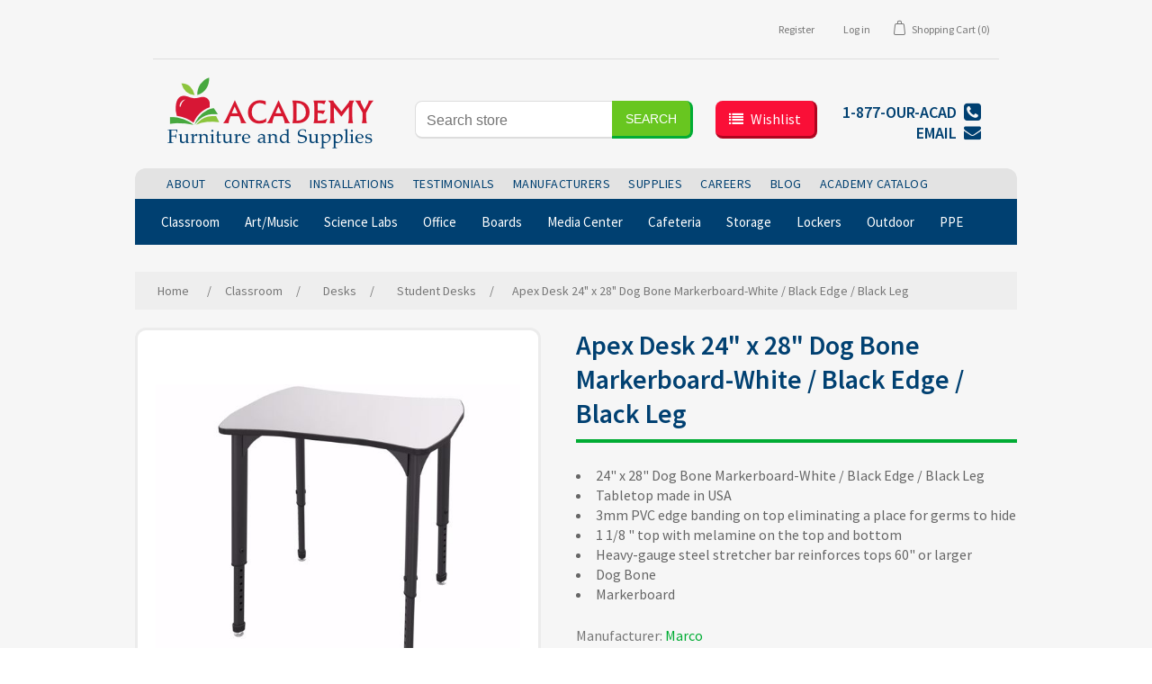

--- FILE ---
content_type: text/html; charset=utf-8
request_url: https://academyfurniture.com/apex-desk24-x-28-dog-bone-markerboard-white-black-edge-black-leg
body_size: 22609
content:
<!DOCTYPE html><html lang=en dir=ltr class=html-product-details-page><head><title>Academy Furniture. Apex Desk24&quot; x 28&quot; Dog Bone Markerboard-White / Black Edge / Black Leg</title><meta charset=UTF-8><meta name=description content="Apex Desk24&#34;  x 28&#34; Dog Bone Markerboard-White / Black Edge / Black Leg"><meta name=keywords content="Apex Desk24&#34; x 28&#34; Dog Bone Markerboard-White / Black Edge / Black Leg"><meta name=generator content=nopCommerce><meta name=viewport content="width=device-width, initial-scale=1"><meta property=og:type content=product><meta property=og:title content="Apex Desk 24&#34;  x 28&#34; Dog Bone Markerboard-White / Black Edge / Black Leg"><meta property=og:description content="Apex Desk24&#34;  x 28&#34; Dog Bone Markerboard-White / Black Edge / Black Leg"><meta property=og:image content=https://www.academyfurniture.com/images/thumbs/0047485_apex-desk24-x-28-dog-bone-markerboard-white-black-edge-black-leg_550.jpeg><meta property=og:image:url content=https://www.academyfurniture.com/images/thumbs/0047485_apex-desk24-x-28-dog-bone-markerboard-white-black-edge-black-leg_550.jpeg><meta property=og:url content=https://academyfurniture.com/apex-desk24-x-28-dog-bone-markerboard-white-black-edge-black-leg><meta property=og:site_name content="Academy Furniture"><meta property=twitter:card content=summary><meta property=twitter:site content="Academy Furniture"><meta property=twitter:title content="Apex Desk 24&#34;  x 28&#34; Dog Bone Markerboard-White / Black Edge / Black Leg"><meta property=twitter:description content="Apex Desk24&#34;  x 28&#34; Dog Bone Markerboard-White / Black Edge / Black Leg"><meta property=twitter:image content=https://www.academyfurniture.com/images/thumbs/0047485_apex-desk24-x-28-dog-bone-markerboard-white-black-edge-black-leg_550.jpeg><meta property=twitter:url content=https://academyfurniture.com/apex-desk24-x-28-dog-bone-markerboard-white-black-edge-black-leg><link rel=stylesheet href="/css/Product.Head.styles.css?v=epKyditavXjiSIdbxNZLi17rK80"><link rel=stylesheet href=https://academyfurniture.com/Themes/DefaultClean/Content/css/af-custom.css><link rel=stylesheet href=https://academyfurniture.com/Themes/DefaultClean/Content/css/font-awesome-4.7.0/css/font-awesome.min.css><link rel=stylesheet href="https://fonts.googleapis.com/css?family=Source+Sans+Pro:400,400i,600,600i,700,700i&amp;display=swap"><link rel=stylesheet href=https://cdnjs.cloudflare.com/ajax/libs/font-awesome/4.7.0/css/font-awesome.min.css><body><input name=__RequestVerificationToken type=hidden value=CfDJ8LERdQDB9YNNp7YiPv4ZgkUotKeBJWD6yxfq4lUmzcBcY8jGREyDqOXG6W2aLZUR_D5sx09RZ1WkL4p61L602syhV-WoAsUtEmmrNJm5fUWa0JjNAs46OdCYdg3mqDcdJFPVrA8k6bPQV6tT65Mhsik><div class=ajax-loading-block-window style=display:none></div><div id=dialog-notifications-success title=Notification style=display:none></div><div id=dialog-notifications-error title=Error style=display:none></div><div id=dialog-notifications-warning title=Warning style=display:none></div><div id=bar-notification class=bar-notification-container data-close=Close></div><!--[if lte IE 8]><div style=clear:both;height:59px;text-align:center;position:relative><a href=http://www.microsoft.com/windows/internet-explorer/default.aspx target=_blank> <img src=/Themes/DefaultClean/Content/images/ie_warning.jpg height=42 width=820 alt="You are using an outdated browser. For a faster, safer browsing experience, upgrade for free today."> </a></div><![endif]--><div class=master-wrapper-page><div class=header><div class=header-upper><div class=header-selectors-wrapper></div><div class=header-links-wrapper><div class=header-links><ul><li><a href="/register?returnUrl=%2Fapex-desk24-x-28-dog-bone-markerboard-white-black-edge-black-leg" class=ico-register>Register</a><li><a href="/login?returnUrl=%2Fapex-desk24-x-28-dog-bone-markerboard-white-black-edge-black-leg" class=ico-login>Log in</a><li id=topcartlink><a href=/cart class=ico-cart> <span class=cart-label>Shopping Cart</span> <span class=cart-qty>(0)</span> </a></ul></div><div id=flyout-cart class=flyout-cart><div class=mini-shopping-cart><div class=count>You have no items in your shopping cart.</div></div></div></div></div><div class=header-lower><div class=header-logo><a href="/"> <img alt="Academy Furniture" src=https://academyfurniture.com/images/thumbs/0003036.png> </a></div><div class="search-box store-search-box"><form method=get id=small-search-box-form action=/search><input type=text class=search-box-text id=small-searchterms autocomplete=off name=q placeholder="Search store" aria-label="Search store"> <button type=submit class="button-1 search-box-button">Search</button></form></div><div id=wishlist-btn-box><a id=wishlist-btn href=/cart class=ico-wishlist> <i class="fa fa-list" aria-hidden=true></i> <span class=wishlist-label>Wishlist</span> <span class=wishlist-qty></span> </a></div><div class=header-contact-wrap><a href=tel:1-877-OUR-ACAD> <span class="header-contact phone"> 1-877-OUR-ACAD <i class="fa fa-phone-square fa-fw" aria-hidden=true></i> </span> </a> <a href=contactus> <span class="header-contact email-us"> EMAIL <i class="fa fa-envelope fa-fw" aria-hidden=true></i> </span> </a></div></div></div><div class=header-menu><ul class="top-menu notmobile"><li><a href=/classroom-furniture>Classroom </a><div class=sublist-toggle></div><ul class="sublist first-level"><li><a href=/early-ed>Early Ed </a><div class=sublist-toggle></div><ul class=sublist><li><a href=/tables>Tables </a><li><a href=/chairs>Chairs </a><li><a href=/storage>Storage </a><li><a href=/literacy>Literacy </a><li><a href=/carpets>Carpets </a><li><a href=/art>Art </a><li><a href=/lockers>Lockers </a><li><a href=/dramatic-play>Dramatic Play </a><li><a href=/easels>Easels </a><li><a href=/infants-toddlers>Infants &amp; Toddlers </a><li><a href=/teachers>Teachers </a></ul><li><a href=/seating>Seating </a><div class=sublist-toggle></div><ul class=sublist><li><a href=/stack-chairs>Chairs </a><li><a href=/sofas-loveseats>Sofas &amp; Loveseats </a><li><a href=/folding-chairs>Folding Chairs </a><li><a href=/wobble-chairsstools>&#x201D;wobble&#x201D; Chairs/Stools </a><li><a href=/soft-seating>Soft Seating </a><li><a href=/stools>Stools </a><li><a href=/task-chairs>Task Chairs </a></ul><li><a href=/desks>Desks </a><div class=sublist-toggle></div><ul class=sublist><li><a href=/student-desks>Student Desks </a><li><a href=/carrels>Carrels </a><li><a href=/teachers-desks>Teacher&#x27;s Desks </a><li><a href=/sitstand-desks>Sit/Stand Desks </a><li><a href=/combos>Combos </a></ul><li><a href=/tables-2>Tables </a><div class=sublist-toggle></div><ul class=sublist><li><a href=/activity-tables>Activity Tables </a><li><a href=/computer-tables>Computer Tables </a><li><a href=/trainingseminar-tables>Training/Seminar Tables </a><li><a href=/flip-top-tables>Flip Top Tables </a><li><a href=/sitstand-tables>Sit/Stand Tables </a><li><a href=/folding>Folding </a></ul><li><a href=/carpets-2>Carpets </a><li><a href=/storage-2>Storage </a><div class=sublist-toggle></div><ul class=sublist><li><a href=/cabinets>Cabinets </a><li><a href=/bookcases>Bookcases </a><li><a href=/open-storage>Open Storage </a><li><a href=/trophy-cases>Trophy Cases </a></ul><li><a href=/technology>Technology </a></ul><li><a href=/artmusic>Art/Music </a><div class=sublist-toggle></div><ul class="sublist first-level"><li><a href=/tables-3>Tables </a><li><a href=/seating-2>Seating </a><li><a href=/storage-3>Storage </a><div class=sublist-toggle></div><ul class=sublist><li><a href=/supplies>Supplies </a><li><a href=/drying-racks>Drying Racks </a><li><a href=/instrument-storage>Instrument Storage </a></ul><li><a href=/risersstages>Risers/Stages </a><li><a href=/podiums>Podiums </a></ul><li><a href=/science-labs>Science Labs </a><div class=sublist-toggle></div><ul class="sublist first-level"><li><a href=/tables-4>Tables </a><div class=sublist-toggle></div><ul class=sublist><li><a href=/demonstration-instruction>Demonstration &amp; Instruction </a></ul><li><a href=/workstations>Workstations </a><li><a href=/drafting-tables>Drafting Tables </a><li><a href=/seating-3>Seating </a><li><a href=/stools-2>Stools </a><li><a href=/storage-4>Storage </a></ul><li><a href=/office>Office </a><div class=sublist-toggle></div><ul class="sublist first-level"><li><a href=/desks-2>Desks </a><li><a href=/systems>Systems </a><div class=sublist-toggle></div><ul class=sublist><li><a href=/partitions>Partitions </a><li><a href=/cubicles>Cubicles </a><li><a href=/workstations-2>Workstations </a><li><a href=/accessories-components>Accessories &amp; Components </a></ul><li><a href=/seating-4>Seating </a><div class=sublist-toggle></div><ul class=sublist><li><a href=/guest-seating>Guest Seating </a><li><a href=/lounge-reception-seating>Lounge &amp; Reception Seating </a><li><a href=/stack-chairs-2>Stack Chairs </a><li><a href=/task-chairs-2>Task Chairs </a><li><a href=/managers-executive-seating>Managers &amp; Executive Seating </a><li><a href=/big-tallbariatric>Big &amp; Tall/Bariatric </a></ul><li><a href=/reception>Reception </a><div class=sublist-toggle></div><ul class=sublist><li><a href=/reception-desks>Reception Desks </a><li><a href=/sofas-loveseats-2>Sofas &amp; Loveseats </a><li><a href=/seating-5>Seating </a><li><a href=/tables-5>Tables </a></ul><li><a href=/conference>Conference </a><div class=sublist-toggle></div><ul class=sublist><li><a href=/tables-6>Tables </a><li><a href=/chairs-2>Chairs </a><li><a href=/boards-2>Boards </a></ul><li><a href=/storage-5>Storage </a><div class=sublist-toggle></div><ul class=sublist><li><a href=/pedestals>Pedestals </a><li><a href=/hutches>Hutches </a><li><a href=/accessories>Accessories </a></ul></ul><li><a href=/boards-3>Boards </a><div class=sublist-toggle></div><ul class="sublist first-level"><li><a href=/whiteboards>Whiteboards </a><li><a href=/replacements-skins>Replacements &amp; Skins </a><li><a href=/bulletin-boards>Bulletin/CorkBoards </a><li><a href=/combination>Combination </a><li><a href=/technology-2>Technology </a></ul><li><a href=/media-center>Media Center </a><div class=sublist-toggle></div><ul class="sublist first-level"><li><a href=/bookcasesshelving>Bookcases/Shelving </a><li><a href=/tables-7>Tables </a><li><a href=/chairs-3>Chairs </a><li><a href=/soft-seating-2>Soft Seating </a><li><a href=/circulation-desk>Circulation Desk </a><li><a href=/maker-space>Maker Space </a><li><a href=/stemsteam>Stem/Steam </a></ul><li><a href=/cafeteria>Cafeteria </a><div class=sublist-toggle></div><ul class="sublist first-level"><li><a href=/mobile-cafeteria-tables>Mobile Cafeteria Tables </a><li><a href=/mobile-convertible-tables>Mobile Convertible Tables </a><li><a href=/cafe-tables>Cafe Tables </a><li><a href=/fixed-tables>Fixed Tables </a><li><a href=/seating-6>Seating </a><li><a href=/breakroom>Breakroom </a></ul><li><a href=/lockers-2>Lockers </a><li><a href=/outdoor>Outdoor </a><li><a href=/storage-6>Storage </a><div class=sublist-toggle></div><ul class="sublist first-level"><li><a href=/cabinets-2>Cabinets </a><li><a href=/open-storage-2>Open Storage </a><li><a href=/bookcases-2>Bookcases </a><li><a href=/classroom>Classroom </a></ul><li><a href=/careers>Careers</a><li><a href=/media-center-2>Media Center</a><li><a href=/ppe-products-available>PPE Products Available</a></ul><div class=menu-toggle>Menu</div><ul class="top-menu mobile"><li><a href=/classroom-furniture>Classroom </a><div class=sublist-toggle></div><ul class="sublist first-level"><li><a href=/early-ed>Early Ed </a><div class=sublist-toggle></div><ul class=sublist><li><a href=/tables>Tables </a><li><a href=/chairs>Chairs </a><li><a href=/storage>Storage </a><li><a href=/literacy>Literacy </a><li><a href=/carpets>Carpets </a><li><a href=/art>Art </a><li><a href=/lockers>Lockers </a><li><a href=/dramatic-play>Dramatic Play </a><li><a href=/easels>Easels </a><li><a href=/infants-toddlers>Infants &amp; Toddlers </a><li><a href=/teachers>Teachers </a></ul><li><a href=/seating>Seating </a><div class=sublist-toggle></div><ul class=sublist><li><a href=/stack-chairs>Chairs </a><li><a href=/sofas-loveseats>Sofas &amp; Loveseats </a><li><a href=/folding-chairs>Folding Chairs </a><li><a href=/wobble-chairsstools>&#x201D;wobble&#x201D; Chairs/Stools </a><li><a href=/soft-seating>Soft Seating </a><li><a href=/stools>Stools </a><li><a href=/task-chairs>Task Chairs </a></ul><li><a href=/desks>Desks </a><div class=sublist-toggle></div><ul class=sublist><li><a href=/student-desks>Student Desks </a><li><a href=/carrels>Carrels </a><li><a href=/teachers-desks>Teacher&#x27;s Desks </a><li><a href=/sitstand-desks>Sit/Stand Desks </a><li><a href=/combos>Combos </a></ul><li><a href=/tables-2>Tables </a><div class=sublist-toggle></div><ul class=sublist><li><a href=/activity-tables>Activity Tables </a><li><a href=/computer-tables>Computer Tables </a><li><a href=/trainingseminar-tables>Training/Seminar Tables </a><li><a href=/flip-top-tables>Flip Top Tables </a><li><a href=/sitstand-tables>Sit/Stand Tables </a><li><a href=/folding>Folding </a></ul><li><a href=/carpets-2>Carpets </a><li><a href=/storage-2>Storage </a><div class=sublist-toggle></div><ul class=sublist><li><a href=/cabinets>Cabinets </a><li><a href=/bookcases>Bookcases </a><li><a href=/open-storage>Open Storage </a><li><a href=/trophy-cases>Trophy Cases </a></ul><li><a href=/technology>Technology </a></ul><li><a href=/artmusic>Art/Music </a><div class=sublist-toggle></div><ul class="sublist first-level"><li><a href=/tables-3>Tables </a><li><a href=/seating-2>Seating </a><li><a href=/storage-3>Storage </a><div class=sublist-toggle></div><ul class=sublist><li><a href=/supplies>Supplies </a><li><a href=/drying-racks>Drying Racks </a><li><a href=/instrument-storage>Instrument Storage </a></ul><li><a href=/risersstages>Risers/Stages </a><li><a href=/podiums>Podiums </a></ul><li><a href=/science-labs>Science Labs </a><div class=sublist-toggle></div><ul class="sublist first-level"><li><a href=/tables-4>Tables </a><div class=sublist-toggle></div><ul class=sublist><li><a href=/demonstration-instruction>Demonstration &amp; Instruction </a></ul><li><a href=/workstations>Workstations </a><li><a href=/drafting-tables>Drafting Tables </a><li><a href=/seating-3>Seating </a><li><a href=/stools-2>Stools </a><li><a href=/storage-4>Storage </a></ul><li><a href=/office>Office </a><div class=sublist-toggle></div><ul class="sublist first-level"><li><a href=/desks-2>Desks </a><li><a href=/systems>Systems </a><div class=sublist-toggle></div><ul class=sublist><li><a href=/partitions>Partitions </a><li><a href=/cubicles>Cubicles </a><li><a href=/workstations-2>Workstations </a><li><a href=/accessories-components>Accessories &amp; Components </a></ul><li><a href=/seating-4>Seating </a><div class=sublist-toggle></div><ul class=sublist><li><a href=/guest-seating>Guest Seating </a><li><a href=/lounge-reception-seating>Lounge &amp; Reception Seating </a><li><a href=/stack-chairs-2>Stack Chairs </a><li><a href=/task-chairs-2>Task Chairs </a><li><a href=/managers-executive-seating>Managers &amp; Executive Seating </a><li><a href=/big-tallbariatric>Big &amp; Tall/Bariatric </a></ul><li><a href=/reception>Reception </a><div class=sublist-toggle></div><ul class=sublist><li><a href=/reception-desks>Reception Desks </a><li><a href=/sofas-loveseats-2>Sofas &amp; Loveseats </a><li><a href=/seating-5>Seating </a><li><a href=/tables-5>Tables </a></ul><li><a href=/conference>Conference </a><div class=sublist-toggle></div><ul class=sublist><li><a href=/tables-6>Tables </a><li><a href=/chairs-2>Chairs </a><li><a href=/boards-2>Boards </a></ul><li><a href=/storage-5>Storage </a><div class=sublist-toggle></div><ul class=sublist><li><a href=/pedestals>Pedestals </a><li><a href=/hutches>Hutches </a><li><a href=/accessories>Accessories </a></ul></ul><li><a href=/boards-3>Boards </a><div class=sublist-toggle></div><ul class="sublist first-level"><li><a href=/whiteboards>Whiteboards </a><li><a href=/replacements-skins>Replacements &amp; Skins </a><li><a href=/bulletin-boards>Bulletin/CorkBoards </a><li><a href=/combination>Combination </a><li><a href=/technology-2>Technology </a></ul><li><a href=/media-center>Media Center </a><div class=sublist-toggle></div><ul class="sublist first-level"><li><a href=/bookcasesshelving>Bookcases/Shelving </a><li><a href=/tables-7>Tables </a><li><a href=/chairs-3>Chairs </a><li><a href=/soft-seating-2>Soft Seating </a><li><a href=/circulation-desk>Circulation Desk </a><li><a href=/maker-space>Maker Space </a><li><a href=/stemsteam>Stem/Steam </a></ul><li><a href=/cafeteria>Cafeteria </a><div class=sublist-toggle></div><ul class="sublist first-level"><li><a href=/mobile-cafeteria-tables>Mobile Cafeteria Tables </a><li><a href=/mobile-convertible-tables>Mobile Convertible Tables </a><li><a href=/cafe-tables>Cafe Tables </a><li><a href=/fixed-tables>Fixed Tables </a><li><a href=/seating-6>Seating </a><li><a href=/breakroom>Breakroom </a></ul><li><a href=/lockers-2>Lockers </a><li><a href=/outdoor>Outdoor </a><li><a href=/storage-6>Storage </a><div class=sublist-toggle></div><ul class="sublist first-level"><li><a href=/cabinets-2>Cabinets </a><li><a href=/open-storage-2>Open Storage </a><li><a href=/bookcases-2>Bookcases </a><li><a href=/classroom>Classroom </a></ul><li><a href=/careers>Careers</a><li><a href=/media-center-2>Media Center</a><li><a href=/ppe-products-available>PPE Products Available</a></ul></div><div class=master-wrapper-content><ul class="mega-menu mobile-menu" data-isrtlenabled=false data-enableclickfordropdown=false><li><a href=about-us title=About><span> About</span></a><li><a href="https://academyfurniture.com/images/uploaded/Contracts/CONTRACT BROCHURE 0724.pdf" title=Contracts target=_blank><span> Contracts</span></a><li><a href=about-us title=Installations><span> Installations</span></a><li><a href=about-us title=Testimonials><span> Testimonials</span></a><li><a href=/manufacturer/all title=Manufacturers><span> Manufacturers</span></a><li><a href="https://academyfurnitureandsupplies.net/" title=Supplies target=_blank><span> Supplies</span></a><li><a href=/careers title=Careers><span> Careers</span></a><li><a href=/blog title=Blog target=_blank><span> Blog</span></a><li><a href=https://www.academyfurniture.com/ppe-products-available title=PPE><span> PPE</span></a><li><a href=https://academyfurnitureandsupplies.net/flips/2024/index.html title="Academy Catalog"><span> Academy Catalog</span></a><li class=has-sublist><a class=with-subcategories href=/classroom-furniture><span>Classroom</span></a><div class=plus-button></div><div class=sublist-wrap><ul class=sublist><li class=back-button><span>Back</span><li class=has-sublist><a href=/early-ed title="Early Ed" class=with-subcategories><span>Early Ed</span></a><div class=plus-button></div><div class=sublist-wrap><ul class=sublist><li class=back-button><span>Back</span><li><a class=lastLevelCategory href=/tables title=Tables><span>Tables</span></a><li><a class=lastLevelCategory href=/chairs title=Chairs><span>Chairs</span></a><li><a class=lastLevelCategory href=/storage title=Storage><span>Storage</span></a><li><a class=lastLevelCategory href=/literacy title=Literacy><span>Literacy</span></a><li><a class=lastLevelCategory href=/carpets title=Carpets><span>Carpets</span></a><li><a class=lastLevelCategory href=/art title=Art><span>Art</span></a><li><a class=lastLevelCategory href=/lockers title=Lockers><span>Lockers</span></a><li><a class=lastLevelCategory href=/dramatic-play title="Dramatic Play"><span>Dramatic Play</span></a><li><a class=lastLevelCategory href=/easels title=Easels><span>Easels</span></a><li><a class=lastLevelCategory href=/infants-toddlers title="Infants &amp; Toddlers"><span>Infants &amp; Toddlers</span></a><li><a class=lastLevelCategory href=/teachers title=Teachers><span>Teachers</span></a></ul></div><li class=has-sublist><a href=/seating title=Seating class=with-subcategories><span>Seating</span></a><div class=plus-button></div><div class=sublist-wrap><ul class=sublist><li class=back-button><span>Back</span><li><a class=lastLevelCategory href=/stack-chairs title=Chairs><span>Chairs</span></a><li><a class=lastLevelCategory href=/sofas-loveseats title="Sofas &amp; Loveseats"><span>Sofas &amp; Loveseats</span></a><li><a class=lastLevelCategory href=/folding-chairs title="Folding Chairs"><span>Folding Chairs</span></a><li><a class=lastLevelCategory href=/wobble-chairsstools title="”wobble” Chairs/Stools"><span>&#x201D;wobble&#x201D; Chairs/Stools</span></a><li><a class=lastLevelCategory href=/soft-seating title="Soft Seating"><span>Soft Seating</span></a><li><a class=lastLevelCategory href=/stools title=Stools><span>Stools</span></a><li><a class=lastLevelCategory href=/task-chairs title="Task Chairs"><span>Task Chairs</span></a></ul></div><li class=has-sublist><a href=/desks title=Desks class=with-subcategories><span>Desks</span></a><div class=plus-button></div><div class=sublist-wrap><ul class=sublist><li class=back-button><span>Back</span><li><a class=lastLevelCategory href=/student-desks title="Student Desks"><span>Student Desks</span></a><li><a class=lastLevelCategory href=/carrels title=Carrels><span>Carrels</span></a><li><a class=lastLevelCategory href=/teachers-desks title="Teacher's Desks"><span>Teacher&#x27;s Desks</span></a><li><a class=lastLevelCategory href=/sitstand-desks title="Sit/Stand Desks"><span>Sit/Stand Desks</span></a><li><a class=lastLevelCategory href=/combos title=Combos><span>Combos</span></a></ul></div><li class=has-sublist><a href=/tables-2 title=Tables class=with-subcategories><span>Tables</span></a><div class=plus-button></div><div class=sublist-wrap><ul class=sublist><li class=back-button><span>Back</span><li><a class=lastLevelCategory href=/activity-tables title="Activity Tables"><span>Activity Tables</span></a><li><a class=lastLevelCategory href=/computer-tables title="Computer Tables"><span>Computer Tables</span></a><li><a class=lastLevelCategory href=/trainingseminar-tables title="Training/Seminar Tables"><span>Training/Seminar Tables</span></a><li><a class=lastLevelCategory href=/flip-top-tables title="Flip Top Tables"><span>Flip Top Tables</span></a><li><a class=lastLevelCategory href=/sitstand-tables title="Sit/Stand Tables"><span>Sit/Stand Tables</span></a><li><a class=lastLevelCategory href=/folding title=Folding><span>Folding</span></a></ul></div><li><a class=lastLevelCategory href=/carpets-2 title=Carpets><span>Carpets</span></a><li class=has-sublist><a href=/storage-2 title=Storage class=with-subcategories><span>Storage</span></a><div class=plus-button></div><div class=sublist-wrap><ul class=sublist><li class=back-button><span>Back</span><li><a class=lastLevelCategory href=/cabinets title=Cabinets><span>Cabinets</span></a><li><a class=lastLevelCategory href=/bookcases title=Bookcases><span>Bookcases</span></a><li><a class=lastLevelCategory href=/open-storage title="Open Storage"><span>Open Storage</span></a><li><a class=lastLevelCategory href=/trophy-cases title="Trophy Cases"><span>Trophy Cases</span></a></ul></div><li><a class=lastLevelCategory href=/technology title=Technology><span>Technology</span></a></ul></div><li class=has-sublist><a class=with-subcategories href=/artmusic><span>Art/Music</span></a><div class=plus-button></div><div class=sublist-wrap><ul class=sublist><li class=back-button><span>Back</span><li><a class=lastLevelCategory href=/tables-3 title=Tables><span>Tables</span></a><li><a class=lastLevelCategory href=/seating-2 title=Seating><span>Seating</span></a><li class=has-sublist><a href=/storage-3 title=Storage class=with-subcategories><span>Storage</span></a><div class=plus-button></div><div class=sublist-wrap><ul class=sublist><li class=back-button><span>Back</span><li><a class=lastLevelCategory href=/supplies title=Supplies><span>Supplies</span></a><li><a class=lastLevelCategory href=/drying-racks title="Drying Racks"><span>Drying Racks</span></a><li><a class=lastLevelCategory href=/instrument-storage title="Instrument Storage"><span>Instrument Storage</span></a></ul></div><li><a class=lastLevelCategory href=/risersstages title=Risers/Stages><span>Risers/Stages</span></a><li><a class=lastLevelCategory href=/podiums title=Podiums><span>Podiums</span></a></ul></div><li class=has-sublist><a class=with-subcategories href=/science-labs><span>Science Labs</span></a><div class=plus-button></div><div class=sublist-wrap><ul class=sublist><li class=back-button><span>Back</span><li class=has-sublist><a href=/tables-4 title=Tables class=with-subcategories><span>Tables</span></a><div class=plus-button></div><div class=sublist-wrap><ul class=sublist><li class=back-button><span>Back</span><li><a class=lastLevelCategory href=/demonstration-instruction title="Demonstration &amp; Instruction"><span>Demonstration &amp; Instruction</span></a></ul></div><li><a class=lastLevelCategory href=/workstations title=Workstations><span>Workstations</span></a><li><a class=lastLevelCategory href=/drafting-tables title="Drafting Tables"><span>Drafting Tables</span></a><li><a class=lastLevelCategory href=/seating-3 title=Seating><span>Seating</span></a><li><a class=lastLevelCategory href=/stools-2 title=Stools><span>Stools</span></a><li><a class=lastLevelCategory href=/storage-4 title=Storage><span>Storage</span></a></ul></div><li class=has-sublist><a class=with-subcategories href=/office><span>Office</span></a><div class=plus-button></div><div class=sublist-wrap><ul class=sublist><li class=back-button><span>Back</span><li><a class=lastLevelCategory href=/desks-2 title=Desks><span>Desks</span></a><li class=has-sublist><a href=/systems title=Systems class=with-subcategories><span>Systems</span></a><div class=plus-button></div><div class=sublist-wrap><ul class=sublist><li class=back-button><span>Back</span><li><a class=lastLevelCategory href=/partitions title=Partitions><span>Partitions</span></a><li><a class=lastLevelCategory href=/cubicles title=Cubicles><span>Cubicles</span></a><li><a class=lastLevelCategory href=/workstations-2 title=Workstations><span>Workstations</span></a><li><a class=lastLevelCategory href=/accessories-components title="Accessories &amp; Components"><span>Accessories &amp; Components</span></a></ul></div><li class=has-sublist><a href=/seating-4 title=Seating class=with-subcategories><span>Seating</span></a><div class=plus-button></div><div class=sublist-wrap><ul class=sublist><li class=back-button><span>Back</span><li><a class=lastLevelCategory href=/guest-seating title="Guest Seating"><span>Guest Seating</span></a><li><a class=lastLevelCategory href=/lounge-reception-seating title="Lounge &amp; Reception Seating"><span>Lounge &amp; Reception Seating</span></a><li><a class=lastLevelCategory href=/stack-chairs-2 title="Stack Chairs"><span>Stack Chairs</span></a><li><a class=lastLevelCategory href=/task-chairs-2 title="Task Chairs"><span>Task Chairs</span></a><li><a class=lastLevelCategory href=/managers-executive-seating title="Managers &amp; Executive Seating"><span>Managers &amp; Executive Seating</span></a><li><a class=lastLevelCategory href=/big-tallbariatric title="Big &amp; Tall/Bariatric"><span>Big &amp; Tall/Bariatric</span></a></ul></div><li class=has-sublist><a href=/reception title=Reception class=with-subcategories><span>Reception</span></a><div class=plus-button></div><div class=sublist-wrap><ul class=sublist><li class=back-button><span>Back</span><li><a class=lastLevelCategory href=/reception-desks title="Reception Desks"><span>Reception Desks</span></a><li><a class=lastLevelCategory href=/sofas-loveseats-2 title="Sofas &amp; Loveseats"><span>Sofas &amp; Loveseats</span></a><li><a class=lastLevelCategory href=/seating-5 title=Seating><span>Seating</span></a><li><a class=lastLevelCategory href=/tables-5 title=Tables><span>Tables</span></a></ul></div><li class=has-sublist><a href=/conference title=Conference class=with-subcategories><span>Conference</span></a><div class=plus-button></div><div class=sublist-wrap><ul class=sublist><li class=back-button><span>Back</span><li><a class=lastLevelCategory href=/tables-6 title=Tables><span>Tables</span></a><li><a class=lastLevelCategory href=/chairs-2 title=Chairs><span>Chairs</span></a><li><a class=lastLevelCategory href=/boards-2 title=Boards><span>Boards</span></a></ul></div><li class=has-sublist><a href=/storage-5 title=Storage class=with-subcategories><span>Storage</span></a><div class=plus-button></div><div class=sublist-wrap><ul class=sublist><li class=back-button><span>Back</span><li><a class=lastLevelCategory href=/pedestals title=Pedestals><span>Pedestals</span></a><li><a class=lastLevelCategory href=/hutches title=Hutches><span>Hutches</span></a><li><a class=lastLevelCategory href=/accessories title=Accessories><span>Accessories</span></a></ul></div></ul></div><li class=has-sublist><a class=with-subcategories href=/boards-3><span>Boards</span></a><div class=plus-button></div><div class=sublist-wrap><ul class=sublist><li class=back-button><span>Back</span><li><a class=lastLevelCategory href=/whiteboards title=Whiteboards><span>Whiteboards</span></a><li><a class=lastLevelCategory href=/replacements-skins title="Replacements &amp; Skins"><span>Replacements &amp; Skins</span></a><li><a class=lastLevelCategory href=/bulletin-boards title=Bulletin/CorkBoards><span>Bulletin/CorkBoards</span></a><li><a class=lastLevelCategory href=/combination title=Combination><span>Combination</span></a><li><a class=lastLevelCategory href=/technology-2 title=Technology><span>Technology</span></a></ul></div><li><a href=/media-center-2 title="Media Center"><span> Media Center</span></a><li class=has-sublist><a class=with-subcategories href=/cafeteria><span>Cafeteria</span></a><div class=plus-button></div><div class=sublist-wrap><ul class=sublist><li class=back-button><span>Back</span><li><a class=lastLevelCategory href=/mobile-cafeteria-tables title="Mobile Cafeteria Tables"><span>Mobile Cafeteria Tables</span></a><li><a class=lastLevelCategory href=/mobile-convertible-tables title="Mobile Convertible Tables"><span>Mobile Convertible Tables</span></a><li><a class=lastLevelCategory href=/cafe-tables title="Cafe Tables"><span>Cafe Tables</span></a><li><a class=lastLevelCategory href=/fixed-tables title="Fixed Tables"><span>Fixed Tables</span></a><li><a class=lastLevelCategory href=/seating-6 title=Seating><span>Seating</span></a><li><a class=lastLevelCategory href=/breakroom title=Breakroom><span>Breakroom</span></a></ul></div><li class=has-sublist><a class=with-subcategories href=/storage-6><span>Storage</span></a><div class=plus-button></div><div class=sublist-wrap><ul class=sublist><li class=back-button><span>Back</span><li><a class=lastLevelCategory href=/cabinets-2 title=Cabinets><span>Cabinets</span></a><li><a class=lastLevelCategory href=/open-storage-2 title="Open Storage"><span>Open Storage</span></a><li><a class=lastLevelCategory href=/bookcases-2 title=Bookcases><span>Bookcases</span></a><li><a class=lastLevelCategory href=/classroom title=Classroom><span>Classroom</span></a></ul></div><li><a href=/lockers-2><span>Lockers</span></a><li><a href=/outdoor><span>Outdoor</span></a></ul><div class=menu-title><span>Menu</span></div><ul class="mega-menu-responsive mobile-menu"><li><a href=about-us title=About><span> About</span></a><li><a href="https://academyfurniture.com/images/uploaded/Contracts/CONTRACT BROCHURE 0724.pdf" title=Contracts target=_blank><span> Contracts</span></a><li><a href=about-us title=Installations><span> Installations</span></a><li><a href=about-us title=Testimonials><span> Testimonials</span></a><li><a href=/manufacturer/all title=Manufacturers><span> Manufacturers</span></a><li><a href="https://academyfurnitureandsupplies.net/" title=Supplies target=_blank><span> Supplies</span></a><li><a href=/careers title=Careers><span> Careers</span></a><li><a href=/blog title=Blog target=_blank><span> Blog</span></a><li><a href=https://www.academyfurniture.com/ppe-products-available title=PPE><span> PPE</span></a><li><a href=https://academyfurnitureandsupplies.net/flips/2024/index.html title="Academy Catalog"><span> Academy Catalog</span></a><li class=has-sublist><a class=with-subcategories href=/classroom-furniture><span>Classroom</span></a><div class=plus-button></div><div class=sublist-wrap><ul class=sublist><li class=back-button><span>Back</span><li class=has-sublist><a href=/early-ed title="Early Ed" class=with-subcategories><span>Early Ed</span></a><div class=plus-button></div><div class=sublist-wrap><ul class=sublist><li class=back-button><span>Back</span><li><a class=lastLevelCategory href=/tables title=Tables><span>Tables</span></a><li><a class=lastLevelCategory href=/chairs title=Chairs><span>Chairs</span></a><li><a class=lastLevelCategory href=/storage title=Storage><span>Storage</span></a><li><a class=lastLevelCategory href=/literacy title=Literacy><span>Literacy</span></a><li><a class=lastLevelCategory href=/carpets title=Carpets><span>Carpets</span></a><li><a class=lastLevelCategory href=/art title=Art><span>Art</span></a><li><a class=lastLevelCategory href=/lockers title=Lockers><span>Lockers</span></a><li><a class=lastLevelCategory href=/dramatic-play title="Dramatic Play"><span>Dramatic Play</span></a><li><a class=lastLevelCategory href=/easels title=Easels><span>Easels</span></a><li><a class=lastLevelCategory href=/infants-toddlers title="Infants &amp; Toddlers"><span>Infants &amp; Toddlers</span></a><li><a class=lastLevelCategory href=/teachers title=Teachers><span>Teachers</span></a></ul></div><li class=has-sublist><a href=/seating title=Seating class=with-subcategories><span>Seating</span></a><div class=plus-button></div><div class=sublist-wrap><ul class=sublist><li class=back-button><span>Back</span><li><a class=lastLevelCategory href=/stack-chairs title=Chairs><span>Chairs</span></a><li><a class=lastLevelCategory href=/sofas-loveseats title="Sofas &amp; Loveseats"><span>Sofas &amp; Loveseats</span></a><li><a class=lastLevelCategory href=/folding-chairs title="Folding Chairs"><span>Folding Chairs</span></a><li><a class=lastLevelCategory href=/wobble-chairsstools title="”wobble” Chairs/Stools"><span>&#x201D;wobble&#x201D; Chairs/Stools</span></a><li><a class=lastLevelCategory href=/soft-seating title="Soft Seating"><span>Soft Seating</span></a><li><a class=lastLevelCategory href=/stools title=Stools><span>Stools</span></a><li><a class=lastLevelCategory href=/task-chairs title="Task Chairs"><span>Task Chairs</span></a></ul></div><li class=has-sublist><a href=/desks title=Desks class=with-subcategories><span>Desks</span></a><div class=plus-button></div><div class=sublist-wrap><ul class=sublist><li class=back-button><span>Back</span><li><a class=lastLevelCategory href=/student-desks title="Student Desks"><span>Student Desks</span></a><li><a class=lastLevelCategory href=/carrels title=Carrels><span>Carrels</span></a><li><a class=lastLevelCategory href=/teachers-desks title="Teacher's Desks"><span>Teacher&#x27;s Desks</span></a><li><a class=lastLevelCategory href=/sitstand-desks title="Sit/Stand Desks"><span>Sit/Stand Desks</span></a><li><a class=lastLevelCategory href=/combos title=Combos><span>Combos</span></a></ul></div><li class=has-sublist><a href=/tables-2 title=Tables class=with-subcategories><span>Tables</span></a><div class=plus-button></div><div class=sublist-wrap><ul class=sublist><li class=back-button><span>Back</span><li><a class=lastLevelCategory href=/activity-tables title="Activity Tables"><span>Activity Tables</span></a><li><a class=lastLevelCategory href=/computer-tables title="Computer Tables"><span>Computer Tables</span></a><li><a class=lastLevelCategory href=/trainingseminar-tables title="Training/Seminar Tables"><span>Training/Seminar Tables</span></a><li><a class=lastLevelCategory href=/flip-top-tables title="Flip Top Tables"><span>Flip Top Tables</span></a><li><a class=lastLevelCategory href=/sitstand-tables title="Sit/Stand Tables"><span>Sit/Stand Tables</span></a><li><a class=lastLevelCategory href=/folding title=Folding><span>Folding</span></a></ul></div><li><a class=lastLevelCategory href=/carpets-2 title=Carpets><span>Carpets</span></a><li class=has-sublist><a href=/storage-2 title=Storage class=with-subcategories><span>Storage</span></a><div class=plus-button></div><div class=sublist-wrap><ul class=sublist><li class=back-button><span>Back</span><li><a class=lastLevelCategory href=/cabinets title=Cabinets><span>Cabinets</span></a><li><a class=lastLevelCategory href=/bookcases title=Bookcases><span>Bookcases</span></a><li><a class=lastLevelCategory href=/open-storage title="Open Storage"><span>Open Storage</span></a><li><a class=lastLevelCategory href=/trophy-cases title="Trophy Cases"><span>Trophy Cases</span></a></ul></div><li><a class=lastLevelCategory href=/technology title=Technology><span>Technology</span></a></ul></div><li class=has-sublist><a class=with-subcategories href=/artmusic><span>Art/Music</span></a><div class=plus-button></div><div class=sublist-wrap><ul class=sublist><li class=back-button><span>Back</span><li><a class=lastLevelCategory href=/tables-3 title=Tables><span>Tables</span></a><li><a class=lastLevelCategory href=/seating-2 title=Seating><span>Seating</span></a><li class=has-sublist><a href=/storage-3 title=Storage class=with-subcategories><span>Storage</span></a><div class=plus-button></div><div class=sublist-wrap><ul class=sublist><li class=back-button><span>Back</span><li><a class=lastLevelCategory href=/supplies title=Supplies><span>Supplies</span></a><li><a class=lastLevelCategory href=/drying-racks title="Drying Racks"><span>Drying Racks</span></a><li><a class=lastLevelCategory href=/instrument-storage title="Instrument Storage"><span>Instrument Storage</span></a></ul></div><li><a class=lastLevelCategory href=/risersstages title=Risers/Stages><span>Risers/Stages</span></a><li><a class=lastLevelCategory href=/podiums title=Podiums><span>Podiums</span></a></ul></div><li class=has-sublist><a class=with-subcategories href=/science-labs><span>Science Labs</span></a><div class=plus-button></div><div class=sublist-wrap><ul class=sublist><li class=back-button><span>Back</span><li class=has-sublist><a href=/tables-4 title=Tables class=with-subcategories><span>Tables</span></a><div class=plus-button></div><div class=sublist-wrap><ul class=sublist><li class=back-button><span>Back</span><li><a class=lastLevelCategory href=/demonstration-instruction title="Demonstration &amp; Instruction"><span>Demonstration &amp; Instruction</span></a></ul></div><li><a class=lastLevelCategory href=/workstations title=Workstations><span>Workstations</span></a><li><a class=lastLevelCategory href=/drafting-tables title="Drafting Tables"><span>Drafting Tables</span></a><li><a class=lastLevelCategory href=/seating-3 title=Seating><span>Seating</span></a><li><a class=lastLevelCategory href=/stools-2 title=Stools><span>Stools</span></a><li><a class=lastLevelCategory href=/storage-4 title=Storage><span>Storage</span></a></ul></div><li class=has-sublist><a class=with-subcategories href=/office><span>Office</span></a><div class=plus-button></div><div class=sublist-wrap><ul class=sublist><li class=back-button><span>Back</span><li><a class=lastLevelCategory href=/desks-2 title=Desks><span>Desks</span></a><li class=has-sublist><a href=/systems title=Systems class=with-subcategories><span>Systems</span></a><div class=plus-button></div><div class=sublist-wrap><ul class=sublist><li class=back-button><span>Back</span><li><a class=lastLevelCategory href=/partitions title=Partitions><span>Partitions</span></a><li><a class=lastLevelCategory href=/cubicles title=Cubicles><span>Cubicles</span></a><li><a class=lastLevelCategory href=/workstations-2 title=Workstations><span>Workstations</span></a><li><a class=lastLevelCategory href=/accessories-components title="Accessories &amp; Components"><span>Accessories &amp; Components</span></a></ul></div><li class=has-sublist><a href=/seating-4 title=Seating class=with-subcategories><span>Seating</span></a><div class=plus-button></div><div class=sublist-wrap><ul class=sublist><li class=back-button><span>Back</span><li><a class=lastLevelCategory href=/guest-seating title="Guest Seating"><span>Guest Seating</span></a><li><a class=lastLevelCategory href=/lounge-reception-seating title="Lounge &amp; Reception Seating"><span>Lounge &amp; Reception Seating</span></a><li><a class=lastLevelCategory href=/stack-chairs-2 title="Stack Chairs"><span>Stack Chairs</span></a><li><a class=lastLevelCategory href=/task-chairs-2 title="Task Chairs"><span>Task Chairs</span></a><li><a class=lastLevelCategory href=/managers-executive-seating title="Managers &amp; Executive Seating"><span>Managers &amp; Executive Seating</span></a><li><a class=lastLevelCategory href=/big-tallbariatric title="Big &amp; Tall/Bariatric"><span>Big &amp; Tall/Bariatric</span></a></ul></div><li class=has-sublist><a href=/reception title=Reception class=with-subcategories><span>Reception</span></a><div class=plus-button></div><div class=sublist-wrap><ul class=sublist><li class=back-button><span>Back</span><li><a class=lastLevelCategory href=/reception-desks title="Reception Desks"><span>Reception Desks</span></a><li><a class=lastLevelCategory href=/sofas-loveseats-2 title="Sofas &amp; Loveseats"><span>Sofas &amp; Loveseats</span></a><li><a class=lastLevelCategory href=/seating-5 title=Seating><span>Seating</span></a><li><a class=lastLevelCategory href=/tables-5 title=Tables><span>Tables</span></a></ul></div><li class=has-sublist><a href=/conference title=Conference class=with-subcategories><span>Conference</span></a><div class=plus-button></div><div class=sublist-wrap><ul class=sublist><li class=back-button><span>Back</span><li><a class=lastLevelCategory href=/tables-6 title=Tables><span>Tables</span></a><li><a class=lastLevelCategory href=/chairs-2 title=Chairs><span>Chairs</span></a><li><a class=lastLevelCategory href=/boards-2 title=Boards><span>Boards</span></a></ul></div><li class=has-sublist><a href=/storage-5 title=Storage class=with-subcategories><span>Storage</span></a><div class=plus-button></div><div class=sublist-wrap><ul class=sublist><li class=back-button><span>Back</span><li><a class=lastLevelCategory href=/pedestals title=Pedestals><span>Pedestals</span></a><li><a class=lastLevelCategory href=/hutches title=Hutches><span>Hutches</span></a><li><a class=lastLevelCategory href=/accessories title=Accessories><span>Accessories</span></a></ul></div></ul></div><li class=has-sublist><a class=with-subcategories href=/boards-3><span>Boards</span></a><div class=plus-button></div><div class=sublist-wrap><ul class=sublist><li class=back-button><span>Back</span><li><a class=lastLevelCategory href=/whiteboards title=Whiteboards><span>Whiteboards</span></a><li><a class=lastLevelCategory href=/replacements-skins title="Replacements &amp; Skins"><span>Replacements &amp; Skins</span></a><li><a class=lastLevelCategory href=/bulletin-boards title=Bulletin/CorkBoards><span>Bulletin/CorkBoards</span></a><li><a class=lastLevelCategory href=/combination title=Combination><span>Combination</span></a><li><a class=lastLevelCategory href=/technology-2 title=Technology><span>Technology</span></a></ul></div><li><a href=/media-center-2 title="Media Center"><span> Media Center</span></a><li class=has-sublist><a class=with-subcategories href=/cafeteria><span>Cafeteria</span></a><div class=plus-button></div><div class=sublist-wrap><ul class=sublist><li class=back-button><span>Back</span><li><a class=lastLevelCategory href=/mobile-cafeteria-tables title="Mobile Cafeteria Tables"><span>Mobile Cafeteria Tables</span></a><li><a class=lastLevelCategory href=/mobile-convertible-tables title="Mobile Convertible Tables"><span>Mobile Convertible Tables</span></a><li><a class=lastLevelCategory href=/cafe-tables title="Cafe Tables"><span>Cafe Tables</span></a><li><a class=lastLevelCategory href=/fixed-tables title="Fixed Tables"><span>Fixed Tables</span></a><li><a class=lastLevelCategory href=/seating-6 title=Seating><span>Seating</span></a><li><a class=lastLevelCategory href=/breakroom title=Breakroom><span>Breakroom</span></a></ul></div><li class=has-sublist><a class=with-subcategories href=/storage-6><span>Storage</span></a><div class=plus-button></div><div class=sublist-wrap><ul class=sublist><li class=back-button><span>Back</span><li><a class=lastLevelCategory href=/cabinets-2 title=Cabinets><span>Cabinets</span></a><li><a class=lastLevelCategory href=/open-storage-2 title="Open Storage"><span>Open Storage</span></a><li><a class=lastLevelCategory href=/bookcases-2 title=Bookcases><span>Bookcases</span></a><li><a class=lastLevelCategory href=/classroom title=Classroom><span>Classroom</span></a></ul></div><li><a href=/lockers-2><span>Lockers</span></a><li><a href=/outdoor><span>Outdoor</span></a></ul><ul class="mega-menu top-links" data-isrtlenabled=false data-enableclickfordropdown=false><li><a href=http://academyfurniture.com/about-us title=About><span> About</span></a><li><a href="https://academyfurniture.com/images/uploaded/CONTRACT BROCHURE 4 page 2025 V2.pdf" title=Contracts target=_blank><span> Contracts</span></a><li><a href=http://academyfurniture.com/installations title=Installations><span> Installations</span></a><li><a href=http://academyfurniture.com/images/uploaded/Academy%20Testimonials.pdf title=Testimonials target=_blank><span> Testimonials</span></a><li><a href=/manufacturer/all title=Manufacturers><span> Manufacturers</span></a><li><a href="https://academyfurnitureandsupplies.net/" title=Supplies target=_blank><span> Supplies</span></a><li><a href=/careers title=Careers><span> Careers</span></a><li><a href=/blog title=Blog target=_blank><span> Blog</span></a><li><a href=https://academyfurnitureandsupplies.net/flips/2024/index.html title="Academy Catalog" target=_blank><span> Academy Catalog</span></a></ul><div class=menu-title><span>Menu</span></div><ul class="mega-menu-responsive top-links"><li><a href=http://academyfurniture.com/about-us title=About><span> About</span></a><li><a href="https://academyfurniture.com/images/uploaded/CONTRACT BROCHURE 4 page 2025 V2.pdf" title=Contracts target=_blank><span> Contracts</span></a><li><a href=http://academyfurniture.com/installations title=Installations><span> Installations</span></a><li><a href=http://academyfurniture.com/images/uploaded/Academy%20Testimonials.pdf title=Testimonials target=_blank><span> Testimonials</span></a><li><a href=/manufacturer/all title=Manufacturers><span> Manufacturers</span></a><li><a href="https://academyfurnitureandsupplies.net/" title=Supplies target=_blank><span> Supplies</span></a><li><a href=/careers title=Careers><span> Careers</span></a><li><a href=/blog title=Blog target=_blank><span> Blog</span></a><li><a href=https://academyfurnitureandsupplies.net/flips/2024/index.html title="Academy Catalog" target=_blank><span> Academy Catalog</span></a></ul><ul class="mega-menu primary-menu" data-isrtlenabled=false data-enableclickfordropdown=false><li class=has-sublist><a class=with-subcategories href=/classroom-furniture><span>Classroom</span></a><div class=plus-button></div><div class=sublist-wrap><ul class=sublist><li class=back-button><span>Back</span><li class=has-sublist><a href=/early-ed title="Early Ed" class=with-subcategories><span>Early Ed</span></a><div class=plus-button></div><div class=sublist-wrap><ul class=sublist><li class=back-button><span>Back</span><li><a class=lastLevelCategory href=/tables title=Tables><span>Tables</span></a><li><a class=lastLevelCategory href=/chairs title=Chairs><span>Chairs</span></a><li><a class=lastLevelCategory href=/storage title=Storage><span>Storage</span></a><li><a class=lastLevelCategory href=/literacy title=Literacy><span>Literacy</span></a><li><a class=lastLevelCategory href=/carpets title=Carpets><span>Carpets</span></a><li><a class=lastLevelCategory href=/art title=Art><span>Art</span></a><li><a class=lastLevelCategory href=/lockers title=Lockers><span>Lockers</span></a><li><a class=lastLevelCategory href=/dramatic-play title="Dramatic Play"><span>Dramatic Play</span></a><li><a class=lastLevelCategory href=/easels title=Easels><span>Easels</span></a><li><a class=lastLevelCategory href=/infants-toddlers title="Infants &amp; Toddlers"><span>Infants &amp; Toddlers</span></a><li><a class=lastLevelCategory href=/teachers title=Teachers><span>Teachers</span></a></ul></div><li class=has-sublist><a href=/seating title=Seating class=with-subcategories><span>Seating</span></a><div class=plus-button></div><div class=sublist-wrap><ul class=sublist><li class=back-button><span>Back</span><li><a class=lastLevelCategory href=/stack-chairs title=Chairs><span>Chairs</span></a><li><a class=lastLevelCategory href=/sofas-loveseats title="Sofas &amp; Loveseats"><span>Sofas &amp; Loveseats</span></a><li><a class=lastLevelCategory href=/folding-chairs title="Folding Chairs"><span>Folding Chairs</span></a><li><a class=lastLevelCategory href=/wobble-chairsstools title="”wobble” Chairs/Stools"><span>&#x201D;wobble&#x201D; Chairs/Stools</span></a><li><a class=lastLevelCategory href=/soft-seating title="Soft Seating"><span>Soft Seating</span></a><li><a class=lastLevelCategory href=/stools title=Stools><span>Stools</span></a><li><a class=lastLevelCategory href=/task-chairs title="Task Chairs"><span>Task Chairs</span></a></ul></div><li class=has-sublist><a href=/desks title=Desks class=with-subcategories><span>Desks</span></a><div class=plus-button></div><div class=sublist-wrap><ul class=sublist><li class=back-button><span>Back</span><li><a class=lastLevelCategory href=/student-desks title="Student Desks"><span>Student Desks</span></a><li><a class=lastLevelCategory href=/carrels title=Carrels><span>Carrels</span></a><li><a class=lastLevelCategory href=/teachers-desks title="Teacher's Desks"><span>Teacher&#x27;s Desks</span></a><li><a class=lastLevelCategory href=/sitstand-desks title="Sit/Stand Desks"><span>Sit/Stand Desks</span></a><li><a class=lastLevelCategory href=/combos title=Combos><span>Combos</span></a></ul></div><li class=has-sublist><a href=/tables-2 title=Tables class=with-subcategories><span>Tables</span></a><div class=plus-button></div><div class=sublist-wrap><ul class=sublist><li class=back-button><span>Back</span><li><a class=lastLevelCategory href=/activity-tables title="Activity Tables"><span>Activity Tables</span></a><li><a class=lastLevelCategory href=/computer-tables title="Computer Tables"><span>Computer Tables</span></a><li><a class=lastLevelCategory href=/trainingseminar-tables title="Training/Seminar Tables"><span>Training/Seminar Tables</span></a><li><a class=lastLevelCategory href=/flip-top-tables title="Flip Top Tables"><span>Flip Top Tables</span></a><li><a class=lastLevelCategory href=/sitstand-tables title="Sit/Stand Tables"><span>Sit/Stand Tables</span></a><li><a class=lastLevelCategory href=/folding title=Folding><span>Folding</span></a></ul></div><li><a class=lastLevelCategory href=/carpets-2 title=Carpets><span>Carpets</span></a><li class=has-sublist><a href=/storage-2 title=Storage class=with-subcategories><span>Storage</span></a><div class=plus-button></div><div class=sublist-wrap><ul class=sublist><li class=back-button><span>Back</span><li><a class=lastLevelCategory href=/cabinets title=Cabinets><span>Cabinets</span></a><li><a class=lastLevelCategory href=/bookcases title=Bookcases><span>Bookcases</span></a><li><a class=lastLevelCategory href=/open-storage title="Open Storage"><span>Open Storage</span></a><li><a class=lastLevelCategory href=/trophy-cases title="Trophy Cases"><span>Trophy Cases</span></a></ul></div><li><a class=lastLevelCategory href=/technology title=Technology><span>Technology</span></a></ul></div><li class=has-sublist><a class=with-subcategories href=/artmusic><span>Art/Music</span></a><div class=plus-button></div><div class=sublist-wrap><ul class=sublist><li class=back-button><span>Back</span><li><a class=lastLevelCategory href=/tables-3 title=Tables><span>Tables</span></a><li><a class=lastLevelCategory href=/seating-2 title=Seating><span>Seating</span></a><li class=has-sublist><a href=/storage-3 title=Storage class=with-subcategories><span>Storage</span></a><div class=plus-button></div><div class=sublist-wrap><ul class=sublist><li class=back-button><span>Back</span><li><a class=lastLevelCategory href=/supplies title=Supplies><span>Supplies</span></a><li><a class=lastLevelCategory href=/drying-racks title="Drying Racks"><span>Drying Racks</span></a><li><a class=lastLevelCategory href=/instrument-storage title="Instrument Storage"><span>Instrument Storage</span></a></ul></div><li><a class=lastLevelCategory href=/risersstages title=Risers/Stages><span>Risers/Stages</span></a><li><a class=lastLevelCategory href=/podiums title=Podiums><span>Podiums</span></a></ul></div><li class=has-sublist><a class=with-subcategories href=/science-labs><span>Science Labs</span></a><div class=plus-button></div><div class=sublist-wrap><ul class=sublist><li class=back-button><span>Back</span><li class=has-sublist><a href=/tables-4 title=Tables class=with-subcategories><span>Tables</span></a><div class=plus-button></div><div class=sublist-wrap><ul class=sublist><li class=back-button><span>Back</span><li><a class=lastLevelCategory href=/demonstration-instruction title="Demonstration &amp; Instruction"><span>Demonstration &amp; Instruction</span></a></ul></div><li><a class=lastLevelCategory href=/workstations title=Workstations><span>Workstations</span></a><li><a class=lastLevelCategory href=/drafting-tables title="Drafting Tables"><span>Drafting Tables</span></a><li><a class=lastLevelCategory href=/seating-3 title=Seating><span>Seating</span></a><li><a class=lastLevelCategory href=/stools-2 title=Stools><span>Stools</span></a><li><a class=lastLevelCategory href=/storage-4 title=Storage><span>Storage</span></a></ul></div><li class=has-sublist><a class=with-subcategories href=/office><span>Office</span></a><div class=plus-button></div><div class=sublist-wrap><ul class=sublist><li class=back-button><span>Back</span><li><a class=lastLevelCategory href=/desks-2 title=Desks><span>Desks</span></a><li class=has-sublist><a href=/systems title=Systems class=with-subcategories><span>Systems</span></a><div class=plus-button></div><div class=sublist-wrap><ul class=sublist><li class=back-button><span>Back</span><li><a class=lastLevelCategory href=/partitions title=Partitions><span>Partitions</span></a><li><a class=lastLevelCategory href=/cubicles title=Cubicles><span>Cubicles</span></a><li><a class=lastLevelCategory href=/workstations-2 title=Workstations><span>Workstations</span></a><li><a class=lastLevelCategory href=/accessories-components title="Accessories &amp; Components"><span>Accessories &amp; Components</span></a></ul></div><li class=has-sublist><a href=/seating-4 title=Seating class=with-subcategories><span>Seating</span></a><div class=plus-button></div><div class=sublist-wrap><ul class=sublist><li class=back-button><span>Back</span><li><a class=lastLevelCategory href=/guest-seating title="Guest Seating"><span>Guest Seating</span></a><li><a class=lastLevelCategory href=/lounge-reception-seating title="Lounge &amp; Reception Seating"><span>Lounge &amp; Reception Seating</span></a><li><a class=lastLevelCategory href=/stack-chairs-2 title="Stack Chairs"><span>Stack Chairs</span></a><li><a class=lastLevelCategory href=/task-chairs-2 title="Task Chairs"><span>Task Chairs</span></a><li><a class=lastLevelCategory href=/managers-executive-seating title="Managers &amp; Executive Seating"><span>Managers &amp; Executive Seating</span></a><li><a class=lastLevelCategory href=/big-tallbariatric title="Big &amp; Tall/Bariatric"><span>Big &amp; Tall/Bariatric</span></a></ul></div><li class=has-sublist><a href=/reception title=Reception class=with-subcategories><span>Reception</span></a><div class=plus-button></div><div class=sublist-wrap><ul class=sublist><li class=back-button><span>Back</span><li><a class=lastLevelCategory href=/reception-desks title="Reception Desks"><span>Reception Desks</span></a><li><a class=lastLevelCategory href=/sofas-loveseats-2 title="Sofas &amp; Loveseats"><span>Sofas &amp; Loveseats</span></a><li><a class=lastLevelCategory href=/seating-5 title=Seating><span>Seating</span></a><li><a class=lastLevelCategory href=/tables-5 title=Tables><span>Tables</span></a></ul></div><li class=has-sublist><a href=/conference title=Conference class=with-subcategories><span>Conference</span></a><div class=plus-button></div><div class=sublist-wrap><ul class=sublist><li class=back-button><span>Back</span><li><a class=lastLevelCategory href=/tables-6 title=Tables><span>Tables</span></a><li><a class=lastLevelCategory href=/chairs-2 title=Chairs><span>Chairs</span></a><li><a class=lastLevelCategory href=/boards-2 title=Boards><span>Boards</span></a></ul></div><li class=has-sublist><a href=/storage-5 title=Storage class=with-subcategories><span>Storage</span></a><div class=plus-button></div><div class=sublist-wrap><ul class=sublist><li class=back-button><span>Back</span><li><a class=lastLevelCategory href=/pedestals title=Pedestals><span>Pedestals</span></a><li><a class=lastLevelCategory href=/hutches title=Hutches><span>Hutches</span></a><li><a class=lastLevelCategory href=/accessories title=Accessories><span>Accessories</span></a></ul></div></ul></div><li class=has-sublist><a class=with-subcategories href=/boards-3><span>Boards</span></a><div class=plus-button></div><div class=sublist-wrap><ul class=sublist><li class=back-button><span>Back</span><li><a class=lastLevelCategory href=/whiteboards title=Whiteboards><span>Whiteboards</span></a><li><a class=lastLevelCategory href=/replacements-skins title="Replacements &amp; Skins"><span>Replacements &amp; Skins</span></a><li><a class=lastLevelCategory href=/bulletin-boards title=Bulletin/CorkBoards><span>Bulletin/CorkBoards</span></a><li><a class=lastLevelCategory href=/combination title=Combination><span>Combination</span></a><li><a class=lastLevelCategory href=/technology-2 title=Technology><span>Technology</span></a></ul></div><li><a href=/media-center-2 title="Media Center" target=_blank><span> Media Center</span></a><li class=has-sublist><a class=with-subcategories href=/cafeteria><span>Cafeteria</span></a><div class=plus-button></div><div class=sublist-wrap><ul class=sublist><li class=back-button><span>Back</span><li><a class=lastLevelCategory href=/mobile-cafeteria-tables title="Mobile Cafeteria Tables"><span>Mobile Cafeteria Tables</span></a><li><a class=lastLevelCategory href=/mobile-convertible-tables title="Mobile Convertible Tables"><span>Mobile Convertible Tables</span></a><li><a class=lastLevelCategory href=/cafe-tables title="Cafe Tables"><span>Cafe Tables</span></a><li><a class=lastLevelCategory href=/fixed-tables title="Fixed Tables"><span>Fixed Tables</span></a><li><a class=lastLevelCategory href=/seating-6 title=Seating><span>Seating</span></a><li><a class=lastLevelCategory href=/breakroom title=Breakroom><span>Breakroom</span></a></ul></div><li class=has-sublist><a class=with-subcategories href=/storage-6><span>Storage</span></a><div class=plus-button></div><div class=sublist-wrap><ul class=sublist><li class=back-button><span>Back</span><li><a class=lastLevelCategory href=/cabinets-2 title=Cabinets><span>Cabinets</span></a><li><a class=lastLevelCategory href=/open-storage-2 title="Open Storage"><span>Open Storage</span></a><li><a class=lastLevelCategory href=/bookcases-2 title=Bookcases><span>Bookcases</span></a><li><a class=lastLevelCategory href=/classroom title=Classroom><span>Classroom</span></a></ul></div><li><a href=/lockers-2><span>Lockers</span></a><li><a href=/outdoor><span>Outdoor</span></a><li><a href=https://www.academyfurniture.com/ppe-products-available title=PPE><span> PPE</span></a></ul><div class=menu-title><span>Menu</span></div><ul class="mega-menu-responsive primary-menu"><li class=has-sublist><a class=with-subcategories href=/classroom-furniture><span>Classroom</span></a><div class=plus-button></div><div class=sublist-wrap><ul class=sublist><li class=back-button><span>Back</span><li class=has-sublist><a href=/early-ed title="Early Ed" class=with-subcategories><span>Early Ed</span></a><div class=plus-button></div><div class=sublist-wrap><ul class=sublist><li class=back-button><span>Back</span><li><a class=lastLevelCategory href=/tables title=Tables><span>Tables</span></a><li><a class=lastLevelCategory href=/chairs title=Chairs><span>Chairs</span></a><li><a class=lastLevelCategory href=/storage title=Storage><span>Storage</span></a><li><a class=lastLevelCategory href=/literacy title=Literacy><span>Literacy</span></a><li><a class=lastLevelCategory href=/carpets title=Carpets><span>Carpets</span></a><li><a class=lastLevelCategory href=/art title=Art><span>Art</span></a><li><a class=lastLevelCategory href=/lockers title=Lockers><span>Lockers</span></a><li><a class=lastLevelCategory href=/dramatic-play title="Dramatic Play"><span>Dramatic Play</span></a><li><a class=lastLevelCategory href=/easels title=Easels><span>Easels</span></a><li><a class=lastLevelCategory href=/infants-toddlers title="Infants &amp; Toddlers"><span>Infants &amp; Toddlers</span></a><li><a class=lastLevelCategory href=/teachers title=Teachers><span>Teachers</span></a></ul></div><li class=has-sublist><a href=/seating title=Seating class=with-subcategories><span>Seating</span></a><div class=plus-button></div><div class=sublist-wrap><ul class=sublist><li class=back-button><span>Back</span><li><a class=lastLevelCategory href=/stack-chairs title=Chairs><span>Chairs</span></a><li><a class=lastLevelCategory href=/sofas-loveseats title="Sofas &amp; Loveseats"><span>Sofas &amp; Loveseats</span></a><li><a class=lastLevelCategory href=/folding-chairs title="Folding Chairs"><span>Folding Chairs</span></a><li><a class=lastLevelCategory href=/wobble-chairsstools title="”wobble” Chairs/Stools"><span>&#x201D;wobble&#x201D; Chairs/Stools</span></a><li><a class=lastLevelCategory href=/soft-seating title="Soft Seating"><span>Soft Seating</span></a><li><a class=lastLevelCategory href=/stools title=Stools><span>Stools</span></a><li><a class=lastLevelCategory href=/task-chairs title="Task Chairs"><span>Task Chairs</span></a></ul></div><li class=has-sublist><a href=/desks title=Desks class=with-subcategories><span>Desks</span></a><div class=plus-button></div><div class=sublist-wrap><ul class=sublist><li class=back-button><span>Back</span><li><a class=lastLevelCategory href=/student-desks title="Student Desks"><span>Student Desks</span></a><li><a class=lastLevelCategory href=/carrels title=Carrels><span>Carrels</span></a><li><a class=lastLevelCategory href=/teachers-desks title="Teacher's Desks"><span>Teacher&#x27;s Desks</span></a><li><a class=lastLevelCategory href=/sitstand-desks title="Sit/Stand Desks"><span>Sit/Stand Desks</span></a><li><a class=lastLevelCategory href=/combos title=Combos><span>Combos</span></a></ul></div><li class=has-sublist><a href=/tables-2 title=Tables class=with-subcategories><span>Tables</span></a><div class=plus-button></div><div class=sublist-wrap><ul class=sublist><li class=back-button><span>Back</span><li><a class=lastLevelCategory href=/activity-tables title="Activity Tables"><span>Activity Tables</span></a><li><a class=lastLevelCategory href=/computer-tables title="Computer Tables"><span>Computer Tables</span></a><li><a class=lastLevelCategory href=/trainingseminar-tables title="Training/Seminar Tables"><span>Training/Seminar Tables</span></a><li><a class=lastLevelCategory href=/flip-top-tables title="Flip Top Tables"><span>Flip Top Tables</span></a><li><a class=lastLevelCategory href=/sitstand-tables title="Sit/Stand Tables"><span>Sit/Stand Tables</span></a><li><a class=lastLevelCategory href=/folding title=Folding><span>Folding</span></a></ul></div><li><a class=lastLevelCategory href=/carpets-2 title=Carpets><span>Carpets</span></a><li class=has-sublist><a href=/storage-2 title=Storage class=with-subcategories><span>Storage</span></a><div class=plus-button></div><div class=sublist-wrap><ul class=sublist><li class=back-button><span>Back</span><li><a class=lastLevelCategory href=/cabinets title=Cabinets><span>Cabinets</span></a><li><a class=lastLevelCategory href=/bookcases title=Bookcases><span>Bookcases</span></a><li><a class=lastLevelCategory href=/open-storage title="Open Storage"><span>Open Storage</span></a><li><a class=lastLevelCategory href=/trophy-cases title="Trophy Cases"><span>Trophy Cases</span></a></ul></div><li><a class=lastLevelCategory href=/technology title=Technology><span>Technology</span></a></ul></div><li class=has-sublist><a class=with-subcategories href=/artmusic><span>Art/Music</span></a><div class=plus-button></div><div class=sublist-wrap><ul class=sublist><li class=back-button><span>Back</span><li><a class=lastLevelCategory href=/tables-3 title=Tables><span>Tables</span></a><li><a class=lastLevelCategory href=/seating-2 title=Seating><span>Seating</span></a><li class=has-sublist><a href=/storage-3 title=Storage class=with-subcategories><span>Storage</span></a><div class=plus-button></div><div class=sublist-wrap><ul class=sublist><li class=back-button><span>Back</span><li><a class=lastLevelCategory href=/supplies title=Supplies><span>Supplies</span></a><li><a class=lastLevelCategory href=/drying-racks title="Drying Racks"><span>Drying Racks</span></a><li><a class=lastLevelCategory href=/instrument-storage title="Instrument Storage"><span>Instrument Storage</span></a></ul></div><li><a class=lastLevelCategory href=/risersstages title=Risers/Stages><span>Risers/Stages</span></a><li><a class=lastLevelCategory href=/podiums title=Podiums><span>Podiums</span></a></ul></div><li class=has-sublist><a class=with-subcategories href=/science-labs><span>Science Labs</span></a><div class=plus-button></div><div class=sublist-wrap><ul class=sublist><li class=back-button><span>Back</span><li class=has-sublist><a href=/tables-4 title=Tables class=with-subcategories><span>Tables</span></a><div class=plus-button></div><div class=sublist-wrap><ul class=sublist><li class=back-button><span>Back</span><li><a class=lastLevelCategory href=/demonstration-instruction title="Demonstration &amp; Instruction"><span>Demonstration &amp; Instruction</span></a></ul></div><li><a class=lastLevelCategory href=/workstations title=Workstations><span>Workstations</span></a><li><a class=lastLevelCategory href=/drafting-tables title="Drafting Tables"><span>Drafting Tables</span></a><li><a class=lastLevelCategory href=/seating-3 title=Seating><span>Seating</span></a><li><a class=lastLevelCategory href=/stools-2 title=Stools><span>Stools</span></a><li><a class=lastLevelCategory href=/storage-4 title=Storage><span>Storage</span></a></ul></div><li class=has-sublist><a class=with-subcategories href=/office><span>Office</span></a><div class=plus-button></div><div class=sublist-wrap><ul class=sublist><li class=back-button><span>Back</span><li><a class=lastLevelCategory href=/desks-2 title=Desks><span>Desks</span></a><li class=has-sublist><a href=/systems title=Systems class=with-subcategories><span>Systems</span></a><div class=plus-button></div><div class=sublist-wrap><ul class=sublist><li class=back-button><span>Back</span><li><a class=lastLevelCategory href=/partitions title=Partitions><span>Partitions</span></a><li><a class=lastLevelCategory href=/cubicles title=Cubicles><span>Cubicles</span></a><li><a class=lastLevelCategory href=/workstations-2 title=Workstations><span>Workstations</span></a><li><a class=lastLevelCategory href=/accessories-components title="Accessories &amp; Components"><span>Accessories &amp; Components</span></a></ul></div><li class=has-sublist><a href=/seating-4 title=Seating class=with-subcategories><span>Seating</span></a><div class=plus-button></div><div class=sublist-wrap><ul class=sublist><li class=back-button><span>Back</span><li><a class=lastLevelCategory href=/guest-seating title="Guest Seating"><span>Guest Seating</span></a><li><a class=lastLevelCategory href=/lounge-reception-seating title="Lounge &amp; Reception Seating"><span>Lounge &amp; Reception Seating</span></a><li><a class=lastLevelCategory href=/stack-chairs-2 title="Stack Chairs"><span>Stack Chairs</span></a><li><a class=lastLevelCategory href=/task-chairs-2 title="Task Chairs"><span>Task Chairs</span></a><li><a class=lastLevelCategory href=/managers-executive-seating title="Managers &amp; Executive Seating"><span>Managers &amp; Executive Seating</span></a><li><a class=lastLevelCategory href=/big-tallbariatric title="Big &amp; Tall/Bariatric"><span>Big &amp; Tall/Bariatric</span></a></ul></div><li class=has-sublist><a href=/reception title=Reception class=with-subcategories><span>Reception</span></a><div class=plus-button></div><div class=sublist-wrap><ul class=sublist><li class=back-button><span>Back</span><li><a class=lastLevelCategory href=/reception-desks title="Reception Desks"><span>Reception Desks</span></a><li><a class=lastLevelCategory href=/sofas-loveseats-2 title="Sofas &amp; Loveseats"><span>Sofas &amp; Loveseats</span></a><li><a class=lastLevelCategory href=/seating-5 title=Seating><span>Seating</span></a><li><a class=lastLevelCategory href=/tables-5 title=Tables><span>Tables</span></a></ul></div><li class=has-sublist><a href=/conference title=Conference class=with-subcategories><span>Conference</span></a><div class=plus-button></div><div class=sublist-wrap><ul class=sublist><li class=back-button><span>Back</span><li><a class=lastLevelCategory href=/tables-6 title=Tables><span>Tables</span></a><li><a class=lastLevelCategory href=/chairs-2 title=Chairs><span>Chairs</span></a><li><a class=lastLevelCategory href=/boards-2 title=Boards><span>Boards</span></a></ul></div><li class=has-sublist><a href=/storage-5 title=Storage class=with-subcategories><span>Storage</span></a><div class=plus-button></div><div class=sublist-wrap><ul class=sublist><li class=back-button><span>Back</span><li><a class=lastLevelCategory href=/pedestals title=Pedestals><span>Pedestals</span></a><li><a class=lastLevelCategory href=/hutches title=Hutches><span>Hutches</span></a><li><a class=lastLevelCategory href=/accessories title=Accessories><span>Accessories</span></a></ul></div></ul></div><li class=has-sublist><a class=with-subcategories href=/boards-3><span>Boards</span></a><div class=plus-button></div><div class=sublist-wrap><ul class=sublist><li class=back-button><span>Back</span><li><a class=lastLevelCategory href=/whiteboards title=Whiteboards><span>Whiteboards</span></a><li><a class=lastLevelCategory href=/replacements-skins title="Replacements &amp; Skins"><span>Replacements &amp; Skins</span></a><li><a class=lastLevelCategory href=/bulletin-boards title=Bulletin/CorkBoards><span>Bulletin/CorkBoards</span></a><li><a class=lastLevelCategory href=/combination title=Combination><span>Combination</span></a><li><a class=lastLevelCategory href=/technology-2 title=Technology><span>Technology</span></a></ul></div><li><a href=/media-center-2 title="Media Center" target=_blank><span> Media Center</span></a><li class=has-sublist><a class=with-subcategories href=/cafeteria><span>Cafeteria</span></a><div class=plus-button></div><div class=sublist-wrap><ul class=sublist><li class=back-button><span>Back</span><li><a class=lastLevelCategory href=/mobile-cafeteria-tables title="Mobile Cafeteria Tables"><span>Mobile Cafeteria Tables</span></a><li><a class=lastLevelCategory href=/mobile-convertible-tables title="Mobile Convertible Tables"><span>Mobile Convertible Tables</span></a><li><a class=lastLevelCategory href=/cafe-tables title="Cafe Tables"><span>Cafe Tables</span></a><li><a class=lastLevelCategory href=/fixed-tables title="Fixed Tables"><span>Fixed Tables</span></a><li><a class=lastLevelCategory href=/seating-6 title=Seating><span>Seating</span></a><li><a class=lastLevelCategory href=/breakroom title=Breakroom><span>Breakroom</span></a></ul></div><li class=has-sublist><a class=with-subcategories href=/storage-6><span>Storage</span></a><div class=plus-button></div><div class=sublist-wrap><ul class=sublist><li class=back-button><span>Back</span><li><a class=lastLevelCategory href=/cabinets-2 title=Cabinets><span>Cabinets</span></a><li><a class=lastLevelCategory href=/open-storage-2 title="Open Storage"><span>Open Storage</span></a><li><a class=lastLevelCategory href=/bookcases-2 title=Bookcases><span>Bookcases</span></a><li><a class=lastLevelCategory href=/classroom title=Classroom><span>Classroom</span></a></ul></div><li><a href=/lockers-2><span>Lockers</span></a><li><a href=/outdoor><span>Outdoor</span></a><li><a href=https://www.academyfurniture.com/ppe-products-available title=PPE><span> PPE</span></a></ul><div class=master-column-wrapper><div class=breadcrumb><ul itemscope itemtype=http://schema.org/BreadcrumbList><li><span> <a href="/"> <span>Home</span> </a> </span> <span class=delimiter>/</span><li itemprop=itemListElement itemscope itemtype=http://schema.org/ListItem><a href=/classroom-furniture itemprop=item> <span itemprop=name>Classroom</span> </a> <span class=delimiter>/</span><meta itemprop=position content=1><li itemprop=itemListElement itemscope itemtype=http://schema.org/ListItem><a href=/desks itemprop=item> <span itemprop=name>Desks</span> </a> <span class=delimiter>/</span><meta itemprop=position content=2><li itemprop=itemListElement itemscope itemtype=http://schema.org/ListItem><a href=/student-desks itemprop=item> <span itemprop=name>Student Desks</span> </a> <span class=delimiter>/</span><meta itemprop=position content=3><li itemprop=itemListElement itemscope itemtype=http://schema.org/ListItem><strong class=current-item itemprop=name>Apex Desk 24&quot; x 28&quot; Dog Bone Markerboard-White / Black Edge / Black Leg</strong> <span itemprop=item itemscope itemtype=http://schema.org/Thing id=/apex-desk24-x-28-dog-bone-markerboard-white-black-edge-black-leg> </span><meta itemprop=position content=4></ul></div><div class=center-1><div class="page product-details-page"><div class=page-body><form method=post id=product-details-form action=/apex-desk24-x-28-dog-bone-markerboard-white-black-edge-black-leg><div itemscope itemtype=http://schema.org/Product><meta itemprop=name content="Apex Desk 24&#34;  x 28&#34; Dog Bone Markerboard-White / Black Edge / Black Leg"><meta itemprop=sku content=38-2310-22-BLK><meta itemprop=gtin content=""><meta itemprop=mpn content=""><meta itemprop=description content="&lt;ul>&lt;li> 24&#34;  x 28&#34; Dog Bone Markerboard-White / Black Edge / Black Leg&lt;li> Tabletop made in USA &lt;li> 3mm PVC edge banding on top eliminating a place for germs to hide&lt;li> 1 1/8 &#34; top with melamine on the top and bottom &lt;li> Heavy-gauge steel stretcher bar reinforces tops 60&#34; or larger&lt;li> Dog Bone&lt;li> Markerboard&lt;/li>&lt;/ul>"><meta itemprop=image content=https://www.academyfurniture.com/images/thumbs/0047485_apex-desk24-x-28-dog-bone-markerboard-white-black-edge-black-leg_550.jpeg><meta itemprop=brand content=Marco><div itemprop=offers itemscope itemtype=http://schema.org/Offer><meta itemprop=url content=https://academyfurniture.com/apex-desk24-x-28-dog-bone-markerboard-white-black-edge-black-leg><meta itemprop=price content=292.00><meta itemprop=priceCurrency content=USD><meta itemprop=priceValidUntil><meta itemprop=availability content=http://schema.org/InStock></div><div itemprop=review itemscope itemtype=http://schema.org/Review><meta itemprop=author content=ALL><meta itemprop=url content=/productreviews/23985></div></div><div data-productid=23985><div class=product-essential><div class=gallery><div class=picture><a href=https://www.academyfurniture.com/images/thumbs/0047485_apex-desk24-x-28-dog-bone-markerboard-white-black-edge-black-leg.jpeg title="Picture of Apex Desk 24&#34;  x 28&#34; Dog Bone Markerboard-White / Black Edge / Black Leg" id=main-product-img-lightbox-anchor-23985> <img alt="Picture of Apex Desk 24&#34;  x 28&#34; Dog Bone Markerboard-White / Black Edge / Black Leg" src=https://www.academyfurniture.com/images/thumbs/0047485_apex-desk24-x-28-dog-bone-markerboard-white-black-edge-black-leg_550.jpeg title="Picture of Apex Desk 24&#34;  x 28&#34; Dog Bone Markerboard-White / Black Edge / Black Leg" id=main-product-img-23985> </a></div></div><div class=overview><div class=product-name><h1>Apex Desk 24&quot; x 28&quot; Dog Bone Markerboard-White / Black Edge / Black Leg</h1></div><div class=short-description><ul><li>24" x 28" Dog Bone Markerboard-White / Black Edge / Black Leg<li>Tabletop made in USA<li>3mm PVC edge banding on top eliminating a place for germs to hide<li>1 1/8 " top with melamine on the top and bottom<li>Heavy-gauge steel stretcher bar reinforces tops 60" or larger<li>Dog Bone<li>Markerboard</ul></div><div class=product-reviews-overview><div class=product-review-box><div class=rating><div style=width:0%></div></div></div><div class=product-no-reviews><a href=/productreviews/23985>Be the first to review this product</a></div></div><div class=manufacturers><span class=label>Manufacturer:</span> <span class=value> <a href=/marco>Marco</a> </span></div><div class=additional-details><div class=sku><span class=label>SKU:</span> <span class=value id=sku-23985>38-2310-22-BLK</span></div></div><div class=prices><div class=product-price><span id=price-value-23985 class=price-value-23985> $292.00 </span></div></div><div class=add-to-cart><div class=add-to-cart-panel><label class=qty-label for=addtocart_23985_EnteredQuantity>Qty:</label> <input id=product_enteredQuantity_23985 class=qty-input type=text aria-label="Enter a quantity" data-val=true data-val-required="The Qty field is required." name=addtocart_23985.EnteredQuantity value=1> <button type=button id=add-to-cart-button-23985 class="button-1 add-to-cart-button" data-productid=23985 onclick="return AjaxCart.addproducttocart_details(&#34;/addproducttocart/details/23985/1&#34;,&#34;#product-details-form&#34;),!1">Add to List</button></div></div><div class=product-estimate-shipping><a href=#estimate-shipping-popup-23985 id=open-estimate-shipping-popup-23985 class=open-estimate-shipping-popup data-effect=estimate-shipping-popup-zoom-in> </a><div id=estimate-shipping-popup-23985 class="estimate-shipping-popup mfp-with-anim mfp-hide"><div class=ship-to-title><strong>Ship to</strong></div><div class="estimate-shipping-row shipping-address"><div class="estimate-shipping-row-item address-item"><div class=estimate-shipping-row><select class=estimate-shipping-address-control data-trigger=country-select data-url=/country/getstatesbycountryid data-stateprovince=#StateProvinceId data-loading=#estimate-shipping-loading-progress placeholder=Country id=CountryId name=CountryId><option value=0>Select country<option value=1>United States<option value=239>Afghanistan<option value=212>Albania<option value=211>Algeria<option value=210>American Samoa<option value=195>Andorra<option value=183>Angola<option value=184>Anguilla<option value=185>Antarctica<option value=186>Antigua and Barbuda<option value=154>Argentina<option value=155>Armenia<option value=156>Aruba<option value=157>Australia<option value=158>Austria<option value=159>Azerbaijan<option value=160>Bahamas<option value=187>Bahrain<option value=161>Bangladesh<option value=188>Barbados<option value=162>Belarus<option value=163>Belgium<option value=164>Belize<option value=189>Benin<option value=166>Bermuda<option value=190>Bhutan<option value=179>Bolivia<option value=167>Bosnia and Herzegowina<option value=191>Botswana<option value=192>Bouvet Island<option value=168>Brazil<option value=193>British Indian Ocean Territory<option value=194>Brunei Darussalam<option value=169>Bulgaria<option value=196>Burkina Faso<option value=209>Burundi<option value=197>Cambodia<option value=198>Cameroon<option value=153>Canada<option value=199>Cape Verde<option value=170>Cayman Islands<option value=200>Central African Republic<option value=201>Chad<option value=171>Chile<option value=172>China<option value=202>Christmas Island<option value=203>Cocos (Keeling) Islands<option value=173>Colombia<option value=204>Comoros<option value=205>Congo<option value=206>Congo (Democratic Republic of the)<option value=207>Cook Islands<option value=174>Costa Rica<option value=208>Cote D&#x27;Ivoire<option value=175>Croatia<option value=176>Cuba<option value=177>Cyprus<option value=178>Czech Republic<option value=152>Denmark<option value=122>Djibouti<option value=240>Dominica<option value=165>Dominican Republic<option value=151>East Timor<option value=135>Ecuador<option value=123>Egypt<option value=121>El Salvador<option value=119>Equatorial Guinea<option value=32>Eritrea<option value=33>Estonia<option value=34>Ethiopia<option value=35>Falkland Islands (Malvinas)<option value=36>Faroe Islands<option value=37>Fiji<option value=124>Finland<option value=125>France<option value=38>French Guiana<option value=39>French Polynesia<option value=40>French Southern Territories<option value=41>Gabon<option value=42>Gambia<option value=126>Georgia<option value=127>Germany<option value=43>Ghana<option value=128>Gibraltar<option value=129>Greece<option value=45>Greenland<option value=58>Grenada<option value=46>Guadeloupe<option value=47>Guam<option value=130>Guatemala<option value=48>Guinea<option value=49>Guinea-bissau<option value=50>Guyana<option value=51>Haiti<option value=52>Heard and Mc Donald Islands<option value=53>Honduras<option value=131>Hong Kong<option value=132>Hungary<option value=54>Iceland<option value=133>India<option value=134>Indonesia<option value=55>Iran (Islamic Republic of)<option value=56>Iraq<option value=136>Ireland<option value=149>Israel<option value=137>Italy<option value=138>Jamaica<option value=139>Japan<option value=140>Jordan<option value=141>Kazakhstan<option value=57>Kenya<option value=31>Kiribati<option value=44>Korea<option value=142>Korea, Democratic People&#x27;s Republic of<option value=143>Kuwait<option value=30>Kyrgyzstan<option value=14>Lao People&#x27;s Democratic Republic<option value=2>Latvia<option value=3>Lebanon<option value=4>Lesotho<option value=5>Liberia<option value=6>Libyan Arab Jamahiriya<option value=7>Liechtenstein<option value=8>Lithuania<option value=9>Luxembourg<option value=10>Macau<option value=11>Macedonia<option value=12>Madagascar<option value=13>Malawi<option value=144>Malaysia<option value=15>Maldives<option value=28>Mali<option value=16>Malta<option value=17>Marshall Islands<option value=18>Martinique<option value=19>Mauritania<option value=20>Mauritius<option value=21>Mayotte<option value=145>Mexico<option value=22>Micronesia<option value=23>Moldova<option value=24>Monaco<option value=25>Mongolia<option value=26>Montenegro<option value=27>Montserrat<option value=29>Morocco<option value=59>Mozambique<option value=60>Myanmar<option value=61>Namibia<option value=92>Nauru<option value=93>Nepal<option value=146>Netherlands<option value=94>Netherlands Antilles<option value=95>New Caledonia<option value=147>New Zealand<option value=96>Nicaragua<option value=97>Niger<option value=98>Nigeria<option value=99>Niue<option value=100>Norfolk Island<option value=101>Northern Mariana Islands<option value=148>Norway<option value=102>Oman<option value=150>Pakistan<option value=103>Palau<option value=180>Palestine<option value=104>Panama<option value=105>Papua New Guinea<option value=181>Paraguay<option value=182>Peru<option value=213>Philippines<option value=106>Pitcairn<option value=214>Poland<option value=215>Portugal<option value=216>Puerto Rico<option value=217>Qatar<option value=107>Reunion<option value=218>Romania<option value=219>Russian Federation<option value=108>Rwanda<option value=109>Saint Kitts and Nevis<option value=110>Saint Lucia<option value=111>Saint Vincent and the Grenadines<option value=112>Samoa<option value=113>San Marino<option value=114>Sao Tome and Principe<option value=220>Saudi Arabia<option value=115>Senegal<option value=238>Serbia<option value=116>Seychelles<option value=117>Sierra Leone<option value=221>Singapore<option value=222>Slovakia (Slovak Republic)<option value=223>Slovenia<option value=118>Solomon Islands<option value=91>Somalia<option value=224>South Africa<option value=90>South Georgia &amp; South Sandwich Islands<option value=89>South Sudan<option value=225>Spain<option value=74>Sri Lanka<option value=62>St. Helena<option value=63>St. Pierre and Miquelon<option value=64>Sudan<option value=65>Suriname<option value=66>Svalbard and Jan Mayen Islands<option value=67>Swaziland<option value=226>Sweden<option value=227>Switzerland<option value=68>Syrian Arab Republic<option value=228>Taiwan<option value=69>Tajikistan<option value=70>Tanzania<option value=229>Thailand<option value=71>Togo<option value=72>Tokelau<option value=73>Tonga<option value=75>Trinidad and Tobago<option value=88>Tunisia<option value=230>Turkey<option value=76>Turkmenistan<option value=77>Turks and Caicos Islands<option value=78>Tuvalu<option value=79>Uganda<option value=231>Ukraine<option value=232>United Arab Emirates<option value=233>United Kingdom<option value=234>United States minor outlying islands<option value=235>Uruguay<option value=236>Uzbekistan<option value=80>Vanuatu<option value=81>Vatican City State (Holy See)<option value=237>Venezuela<option value=82>Viet Nam<option value=83>Virgin Islands (British)<option value=84>Virgin Islands (U.S.)<option value=85>Wallis and Futuna Islands<option value=86>Western Sahara<option value=87>Yemen<option value=120>Zambia<option value=241>Zimbabwe</select> <span class=required>*</span></div></div><div class="estimate-shipping-row-item address-item"><select class=estimate-shipping-address-control placeholder="State / province" id=StateProvinceId name=StateProvinceId><option value=0>Other</select></div><div class="estimate-shipping-row-item address-item"><div class=estimate-shipping-row><input class=estimate-shipping-address-control placeholder="Zip / postal code" type=text id=ZipPostalCode name=ZipPostalCode> <span class=required>*</span></div></div></div><div class=choose-shipping-title><strong>Shipping Method</strong></div><div class=shipping-options><div class=shipping-options-header><div class=estimate-shipping-row><div class=estimate-shipping-row-item-radio></div><div class="estimate-shipping-row-item shipping-item shipping-header-item">Name</div><div class="estimate-shipping-row-item shipping-item shipping-header-item">Estimated Delivery</div><div class="estimate-shipping-row-item shipping-item shipping-header-item">Price</div></div></div><div class=shipping-options-body><div class=no-shipping-options>No shipping options</div></div></div><div class=apply-shipping-button-container><button type=button class="button-2 apply-shipping-button">Apply</button><div class=message-failure></div></div></div></div><div class=overview-buttons><div class=compare-products><button type=button class="button-2 add-to-compare-list-button" onclick="return AjaxCart.addproducttocomparelist(&#34;/compareproducts/add/23985&#34;),!1">Add to compare list</button></div><div class=email-a-friend><button type=button class="button-2 email-a-friend-button" onclick="setLocation(&#34;/productemailafriend/23985&#34;)">Email a friend</button></div></div><div class=product-share-button><div class="addthis_toolbox addthis_default_style"><a class=addthis_button_preferred_1></a><a class=addthis_button_preferred_2></a><a class=addthis_button_preferred_3></a><a class=addthis_button_preferred_4></a><a class=addthis_button_compact></a><a class="addthis_counter addthis_bubble_style"></a></div><script src="https://s7.addthis.com/js/250/addthis_widget.js#pubid=nopsolutions"></script></div></div></div><div class=product-collateral></div></div><input name=__RequestVerificationToken type=hidden value=CfDJ8LERdQDB9YNNp7YiPv4ZgkUotKeBJWD6yxfq4lUmzcBcY8jGREyDqOXG6W2aLZUR_D5sx09RZ1WkL4p61L602syhV-WoAsUtEmmrNJm5fUWa0JjNAs46OdCYdg3mqDcdJFPVrA8k6bPQV6tT65Mhsik></form></div></div></div></div></div><div class=footer><div class=footer-upper><div class="footer-block information"><img src=images/academy-furniture-logo-dark.png alt="Academy Furniture and Supplies" class=footer-logo><ul class="fa-ul footer-contact"><li><i class="fa fa-phone-square fa-fw"></i> <a href=tel:1-877-687-2223 title="Call Us">1-877-OUR-ACAD<a></a></a><li><i class="fa fa-phone-square fa-fw"></i> <a href=tel:908-760-0061 title="Call Us">Direct: 908-760-0061<a></a></a><li><i class="fa fa-envelope fa-fw"></i> <a href=contactus title="Email Us">EMAIL US</a><li><i class="fa fa-map-marker fa-fw"></i> <span>519 Dowd Avenue<br> Elizabeth, NJ 07201</span></ul></div><div class="footer-block top-cats footer-column"><div class=title>Categories</div><ul class=list><li><a href=/classroom-furniture title="Classroom Furniture">Classroom Furniture</a><li><a href=/artmusic title=Art/Music>Art/Music</a><li><a href=/science-labs title="Science Labs">Science Labs</a><li><a href=/office title=Office>Office</a><li><a href=/boards-3 title=Boards>Boards</a><li><a href=/media-center title="Media Center">Media Center</a><li><a href=/cafeteria title=Cafeteria>Cafeteria</a><li><a href=/storage-6 title=Storage>Storage</a><li><a href=/lockers-2 title=Lockers>Lockers</a><li><a href=/outdoor title=Outdoor>Outdoor</a></ul></div><div class="footer-block top-cats footer-column"><div class=title>Company</div><ul class=list><li><a href=/about-us title=About>About</a><li><a href=/contracts title=Contracts>Contracts</a><li><a href=/testimonials title=Testimonials>Testimonials</a><li><a href=/installations title=Installation>Installations</a><li><a href=/manufacturer/all title=Manufacturers>Manufacturers</a><li><a href=/blog target=_blank title=Blog>Blog</a></ul></div><div class="footer-block top-cats footer-column"><div class=title>Account</div><ul class=list><li><a href=/login title=Login>Login</a><li><a href=/cart title=Wishlist>Wishlist</a></ul><div class=follow-us><div class=social><div class=title>Follow Us</div><ul class=networks><li class=facebook><a href="https://www.facebook.com/ouracad/" target=_blank>Facebook</a><li class=twitter><a href=# target=_blank>Twitter</a><li class=google-plus><a href=# target=_blank>Google+</a></ul></div></div></div></div><div class=footer-lower><div class=footer-info><span class=footer-disclaimer>Copyright &copy; 2022 Academy Furniture and Supplies. All rights reserved.</span></div><div class=footer-powered-by>Powered by <a href="https://www.nopcommerce.com/">nopCommerce</a></div></div></div></div><script src="/js/Product.Footer.scripts.js?v=sPkZq4NstKooiBoSJvUd7cdmIxk"></script><script src="/js/public.estimateshipping.popup.js?v=WxeMSb_Yu44DYkJRjrsArkqFW_A"></script><script src="/lib_npm/magnific-popup/jquery.magnific-popup.min.js?v=YuOR46wnkb8PnqNV7ZyYKshLCWY"></script><script>$(document).ready(function(){$("#main-product-img-lightbox-anchor-23985").magnificPopup({type:"image"})})</script><script>$(document).ready(function(){$("#addtocart_23985_EnteredQuantity").on("keydown",function(n){if(n.keyCode==13)return $("#add-to-cart-button-23985").trigger("click"),!1});$("#product_enteredQuantity_23985").on("input propertychange paste",function(){var n={productId:23985,quantity:$("#product_enteredQuantity_23985").val()};$(document).trigger({type:"product_quantity_changed",changedData:n})})})</script><script>$(document).ready(function(){var n={},t=!1,u=!1,f={opener:"#open-estimate-shipping-popup-23985",form:"#product-details-form",contentEl:"#estimate-shipping-popup-23985",countryEl:"#CountryId",stateProvinceEl:"#StateProvinceId",zipPostalCodeEl:"#ZipPostalCode",useCity:!1,cityEl:"#City",requestDelay:300,localizedData:{noShippingOptionsMessage:"No shipping options",countryErrorMessage:"Country is required",zipPostalCodeErrorMessage:"Zip / postal code is required",cityErrorMessage:"City is required"},urlFactory:function(n){var t=$.param({CountryId:n.countryId,StateProvinceId:n.stateProvinceId,ZipPostalCode:n.zipPostalCode,City:n.city});return"/product/estimateshipping?ProductId=23985&"+t},handlers:{openPopUp:function(){if(t){var i=n.getShippingAddress();n.validateAddress(i)?n.getShippingOptions(i):n.clearShippingOptions();t=!1}},load:function(){if(!$.magnificPopup.instance.isOpen){var n=$("<div/>").addClass("shipping-title").append($("<span/>").addClass("shipping-price-title").text("Shipping:")).append($("<span/>").addClass("shipping-loading"));$("#open-estimate-shipping-popup-23985").html(n)}},success:function(){var t=n.getActiveShippingOption();n.selectShippingOption(t);u=!0;n.settings.handlers.success=undefined},error:function(){n.selectShippingOption()},selectedOption:function(t){var i,u,r;t&&t.provider&&t.price&&n.validateAddress(t.address)?(i=$("#open-estimate-shipping-popup-23985"),u=$("<div/>").addClass("shipping-title").append($("<span/>").addClass("shipping-price-title").text("Shipping:")).append($("<span/>").addClass("shipping-price").text(t.price)),i.html(u),r=$("<div/>").addClass("estimated-delivery").append($("<div/>").addClass("shipping-address").append($("<span/>").text("to "+t.address.countryName+", "+(t.address.stateProvinceName?t.address.stateProvinceName+", ":"")+(n.settings.useCity?t.address.city:t.address.zipPostalCode)+" via "+t.provider)).append($("<i/>").addClass("arrow-down"))),t.deliveryDate&&t.deliveryDate!=="-"&&r.append($("<div/>").addClass("shipping-date").text("Estimated Delivery on "+t.deliveryDate)),i.append(r)):$("#open-estimate-shipping-popup-23985").html($("<span/>").text("Please select the address you want to ship from")).append($("<i/>").addClass("arrow-down"))}}},i,r;n=createEstimateShippingPopUp(f);n.init();i=function(){var t=n.getShippingAddress();n.validateAddress(t)?n.getShippingOptions(t):n.selectShippingOption()};i();r=function(r){var o=r.changedData.productId,f,e;o===23985&&(n.params.selectedShippingOption?(f=n.params.selectedShippingOption.address,e=n.getShippingAddress(),n.addressesAreEqual(f,e)||(t=!0),n.getShippingOptions(f)):u?t=!0:i())};setTimeout(function(){$(document).on("product_attributes_changed",r)},500);$(document).on("product_quantity_changed",r)})</script><script>$(document).ready(function(){$(".header").on("mouseenter","#topcartlink",function(){$("#flyout-cart").addClass("active")});$(".header").on("mouseleave","#topcartlink",function(){$("#flyout-cart").removeClass("active")});$(".header").on("mouseenter","#flyout-cart",function(){$("#flyout-cart").addClass("active")});$(".header").on("mouseleave","#flyout-cart",function(){$("#flyout-cart").removeClass("active")})})</script><script>$("#small-search-box-form").on("submit",function(n){$("#small-searchterms").val()==""&&(alert("Please enter some search keyword"),$("#small-searchterms").focus(),n.preventDefault())})</script><script>$(document).ready(function(){var n,t;$("#small-searchterms").autocomplete({delay:500,minLength:3,source:"/catalog/searchtermautocomplete",appendTo:".search-box",select:function(n,t){return $("#small-searchterms").val(t.item.label),setLocation(t.item.producturl),!1},open:function(){n&&(t=document.getElementById("small-searchterms").value,$(".ui-autocomplete").append('<li class="ui-menu-item" role="presentation"><a href="/search?q='+t+'">View all results...<\/a><\/li>'))}}).data("ui-autocomplete")._renderItem=function(t,i){var r=i.label;return n=i.showlinktoresultsearch,r=htmlEncode(r),$("<li><\/li>").data("item.autocomplete",i).append("<a><img src='"+i.productpictureurl+"'><span>"+r+"<\/span><\/a>").appendTo(t)}})</script><script>var localized_data={AjaxCartFailure:"Failed to add the product. Please refresh the page and try one more time."};AjaxCart.init(!1,".header-links .cart-qty",".header-links .wishlist-qty","#flyout-cart",localized_data)</script><script>$(document).ready(function(){$(".menu-toggle").on("click",function(){$(this).siblings(".top-menu.mobile").slideToggle("slow")});$(".top-menu.mobile .sublist-toggle").on("click",function(){$(this).siblings(".sublist").slideToggle("slow")})})</script><script>$(document).ready(function(){$(".footer-block .title").on("click",function(){var n=window,t="inner",i;"innerWidth"in window||(t="client",n=document.documentElement||document.body);i={width:n[t+"Width"],height:n[t+"Height"]};i.width<769&&$(this).siblings(".list").slideToggle("slow")})})</script><script>$(document).ready(function(){$(".block .title").on("click",function(){var n=window,t="inner",i;"innerWidth"in window||(t="client",n=document.documentElement||document.body);i={width:n[t+"Width"],height:n[t+"Height"]};i.width<1001&&$(this).siblings(".listbox").slideToggle("slow")})})</script>

--- FILE ---
content_type: text/css
request_url: https://academyfurniture.com/Themes/DefaultClean/Content/css/af-custom.css
body_size: 9108
content:
@charset "UTF-8";
/* CSS Document */
* {
	font-family: 'Source Sans Pro', sans-serif;
}
body {
	font-size: 16px;
}
.payment-description {
	word-wrap: break-word;
}
.wishlist-content {
	margin: 20px 0 20px;
}
.breadcrumb {
	margin: 0;
}
.master-column-wrapper {
	padding: 30px 0 !important;
}
/* Color Changes */
.breadcrumb a:hover {
	color: #008edb;
}
.wishlist-content .update-wishlist-button, .wishlist-content .wishlist-add-to-cart-button {
	background-color: #008edb;
}
.wishlist-content .update-wishlist-button:hover, .wishlist-content .wishlist-add-to-cart-button:hover {
	background-color: #0172af;
}
.contact-page .button-1, .email-a-friend-page .button-1, .apply-vendor-page .button-1 {
	background-color: #008edb;
}
.contact-page .button-1:hover, .email-a-friend-page .button-1:hover, .apply-vendor-page .button-1:hover {
	background-color: #0172af;
}
.mini-shopping-cart .name a {
	color: #0571c3;
}
.mini-shopping-cart .name a:hover {
	color: #029a31;
}
.mini-shopping-cart input[type="button"] {
	background-color: #fa0f37;
	
}
.mini-shopping-cart input[type="button"]:hover {
	background-color: #af051f;
}
.shopping-cart-page .common-buttons input:first-child {
	background-color: #0571c3;
}
.shopping-cart-page .common-buttons input:first-child:hover {
	background-color: #0560a6;
}
.cart-total .order-total {
	color: #0571c3;
}
.cart-footer .checkout-button {
	background-color: #fa0f37;
}
.cart-footer .checkout-button:hover {
	background-color: #af051f;
}
.registration-page .button-1, .registration-result-page .button-1, .login-page .button-1, .password-recovery-page .button-1, .account-page .button-1, .return-request-page .button-1 {
	background-color: #008edb;
}
.registration-page .button-1:hover, .registration-result-page .button-1:hover, .login-page .button-1:hover, .password-recovery-page .button-1:hover, .account-page .button-1:hover, .return-request-page .button-1:hover {
	background-color: #0560a6;
}
.opc .allow .step-title .number {
	background-color: #0560a6;
}
.opc .allow .step-title {
	background-color:  #2087d4;
}
.checkout-page .button-1 {
	background-color:  #0571c3;
}

.checkout-page .button-1:hover {
	background-color: #0560a6;
}
/* Item Boxes */
.sub-category-item {
	border: 0;
	border-radius: 8px;
	overflow: hidden;
	box-shadow: 2px 2px 2px rgba(0, 0, 0, .1);
}
.sub-category-grid .title {
	color: #fff;
	font-weight: 400;
	background-color: #004071;
	font-size: 18px;
	text-transform: uppercase;
	letter-spacing: 1px;
	height: 40px;
	display: flex;
	align-content: center;
	align-items: center;
	text-align: center;
	padding: 0 5px;
}
.sub-category-grid .item-box {
	width: 23%;
	margin: 0 1% 20px;
}
.home-page-category-grid .title {
	color: #fff;
	font-weight: 400;
	background-color: #004071;
	font-size: 18px;
	text-transform: uppercase;
	letter-spacing: 1px;
	height: 40px;
	display: flex;
	align-content: center;
	align-items: center;
	text-align: center;
	padding: 0 5px;
}
.manufacturers .title {
	color: #004071;
	font-weight: 600;
	background-color: #eeeeee;
	font-size: 18px;
	text-transform: uppercase;
	letter-spacing: 1px;
	height: 40px;
	display: flex;
	align-content: center;
	align-items: center;
	text-align: center;
	padding: 0 5px;
	border-top: 0;
}
.sub-category-grid .title a {
	padding: 0;
	text-align: center;
	width: 100%;
}
.home-page-category-grid .title a {
	padding: 0;
	text-align: center;
	width: 100%;
}
/* .sub-category-grid .title a::before {
	content: '»';
	color: #febe15;
	font-size: 26px;
	position: relative;
	top: 1px;
}
.home-page-category-grid .title a::before {
	content: '»';
	color: #febe15;
	font-size: 26px;
	position: relative;
	top: 1px;
} */
.home-page-category-grid .category-item {
	border: 0;
	border-radius: 8px;
	overflow: hidden;
	box-shadow: 2px 2px 2px rgba(0, 0, 0, .1);
}
.home-page-category-grid .item-box .picture {
	margin: 0;
	padding: 5px 15px;
	border: 0;
}
.product-grid .title strong {
	font-weight: 700;
}
.item-box {
}
.product-grid .item-box {
	background: #ececec;
}
.item-box .picture {
	margin: 15px;
	border: 0;
}
.item-box .details {
	padding: 0 15px;
}
.item-box .actual-price {
	color: #004071;
	font-weight: 600;
	font-size: 18px;
	text-decoration: line-through;
}
.item-box .product-title {
	color: #00486f;
	font-size: 16px;
	font-weight: 700;
	margin-bottom: 10px;
	height: 40px;
}
.item-box .product-box-add-to-cart-button {
	width: 100%;
	background-color: #fa0f37;
	text-align: center;
	font-size: 16px;
	color: #fff;
	border-right: 4px solid #af051f !important;
	border-bottom: 4px solid #af051f !important;
	text-transform: uppercase;
	font-weight: 600;
	border-radius: 8px;
	padding-top: 4px;
}
.item-box .add-to-wishlist-button {
	background-color: #fa0f37;
	border-right: 4px solid #af051f !important;
	border-bottom: 4px solid #af051f !important;
	border-radius: 0 8px 8px 0;
	border-left: 0 !important;
	background-image: url(../images/wishlist-button.png);
	width: 20%;
	display: none !important;
}
.item-box .product-box-add-to-cart-button:hover {
	background-color: #af051f;
}
.item-box .add-to-compare-list-button:hover, .item-box .add-to-wishlist-button:hover {
	background-color: #af051f;
}
.sub-category-item .picture {
	border: 0;
	margin: 0;
	padding: 10px 15px;
}
.item-box .add-to-compare-list-button {
	display: none !important;
}

@media (min-width: 769px) {
.item-box {
	width: 18%;
	margin: 0 1% 20px;
}
.item-box:nth-child(3n+1) {
	clear: none;
}
}

@media (max-width: 1366px) {
.item-box .product-title {
	height: 80px;
}
}
.master-wrapper-page {
	background-color: #f6f6f6;
}
.center-1 {
	margin: 0;
	padding-bottom: 1px;
}
.header {
	background-color: #f6f6f6;
	padding: 0 20px;
}
.header-lower {
	position: relative;
	z-index: 0;
	padding: 20px 15px 22px 15px;
}
.master-wrapper-content {
	background-color: #f6f6f6;
}
.master-column-wrapper {
	padding: 0 40px;
}
.mega-menu {
	position: relative;
	z-index: 5;
	border-top: none;
	border-bottom: 0;
	color: #fff;
	text-align: left;
	margin: 0 0 30px;
	font-size: 0;
	background-color: #004071;
	padding: 0 15px;
}
.mega-menu > li > a, .mega-menu > li > span {
	padding: 18px 18px;
	font-size: 18px;
}
.mega-menu > li > a:before, .mega-menu > li > span:before {
	content: "";
	position: absolute;
	top: 0;
	left: 0;
	bottom: 0;
	width: 0;
	height: 100%;
	background: none;
	margin: auto;
}
.search-box h1 {
	font-size: 18px;
	color: #003b65;
	margin: 0 0 5px 0;
}
#search-arrow {
	width: 100%;
	height: 18px;
	background-image: url(../images/up-arrow.png);
	display: inline-block;
	text-align: center;
	background-repeat: no-repeat;
	background-position: 50% 0;
	margin: 0 0 -3px 0;
	padding: 0;
}
.search-box form {
}
.search-box .search-box-button {
	float: left;
	min-width: 86px;
	height: 42px;
	border: none;
	background-color: #68c620;
	border-right: 3px solid #01ac35;
	border-bottom: 3px solid #01ac35;
	padding: 0 15px;
	text-align: center;
	color: #fff;
	text-transform: uppercase;
	border-radius: 0 8px 8px 0;
}
.search-box .search-box-button:hover {
	background-color: #01ac35;
}
.search-box input.search-box-text {
	height: 42px;
	font-size: 16px;
	padding: 8px 8px 5px 12px;
	border-radius: 8px 0 0 8px;
	border: 1px solid #dddddd;
	border-bottom: 2px solid #dddddd;
}
.fa-home {
	font-size: 26px !important;
	line-height: 0 !important;
	position: relative;
	top: 4px;
}
.header-contact {
	display: block;
	font-size: 18px;
	font-weight: 600;
	padding: 0;
	color: #004071;
}
.email-us {
	border-bottom: 0;
}
.email-us .fa {
	font-size: 19px;
	margin: 0 2px 0 2px;
}
.phone .fa {
	font-size: 22px;
	position: relative;
	top: 1px;
}
/* Mega Menu Dropdown Nav Styles */
.theme-custom {
	margin-top: 0 !important;
}
.mega-menu {
	margin-bottom: 0 !important;
}
.mega-menu .dropdown {
	padding: 20px 40px;
	background: #ececec;
}
/*.boxes-2 {
	width: 50% !important;	
}*/

.mega-menu .box .picture-title-wrap {
	position: relative;
	margin: 0;
	height: 20px;
	line-height: 0;
}
.mega-menu .box .title {
	color: #00486f;
	margin: 0 0 5px -10px !important;
	background: transparent !important;
	font-weight: 700;
	font-size: 16px !important;
}
.mega-menu .fullWidth.categories .box {
	border-right: none !important;
	margin-right: 3%;
	width: 22%;
	min-height: 0 !important;
}
.stock-signs-dd {
	width: 42% !important;
	position: absolute !important;
	left: 0 !important;
}
.stock-signs-dd .box {
	width: 44% !important;
	margin-right: 0 !important;
}
.posts-stands-dd {
	width: 42% !important;
	position: absolute !important;
	left: 120px !important;
}
.posts-stands-dd .box {
	width: 44% !important;
	margin-right: 0 !important;
}
.hardware-tools-dd {
	width: 42% !important;
	position: absolute !important;
	left: 250px !important;
}
.hardware-tools-dd .box {
	width: 44% !important;
	margin-right: 0 !important;
}
.safety-products-dd {
	width: 90% !important;
	position: absolute !important;
	left: 5% !important;
}
.safety-products-dd .box {
	margin-right: 2% !important;
	width: 23% !important;
}
.last-box {
	border-right: none !important;
}
.mega-menu .fullWidth.categories .box .picture img {
	display: none;
}
.mega-menu .sublist-wrap {
	background: #ececec;
	box-shadow: 2px 1px 2px rgba(0,0,0,0.2);
}
.mega-menu .box li a {
	color: #00486f;
}
.mega-menu .sublist li a {
	color: #00486f;
	font-weight: 700;
	font-size: 16px !important;
}
.mega-menu .sublist li:hover > a {
	background-color: transparent;
	color: #008edb;
}
.mega-menu .box li a:hover {
	color: #008edb;
}
.mega-menu .box li a:before {
	content: "";
	position: absolute;
	top: 50%;
	left: 0;
	width: 5px;
	height: 5px;
	margin-top: -2px;
	background-color: #febe15;
}
.mega-menu .sublist li a:before {
	content: "";
	position: absolute;
	top: 17px;
	left: 15px;
	width: 0 !important;
	height: 0 !important;
	background-color: #febe15;
}
.primary-menu .sublist-wrap {
	margin-left: 0;
}
.primary-menu > .has-sublist > .sublist-wrap {
	margin-left: 0;
}
.primary-menu > .has-sublist > .sublist-wrap > .sublist {
	border-right: 0 solid #cccccc !important;
	z-index: 999999;
}
.mega-menu .sublist li:hover {
	color: #01ac35;
}
.mega-menu .sublist li a:hover {
	color: #01ac35;
}

@media (min-width: 1367px) {
.primary-menu > .has-sublist > .sublist-wrap > .sublist > li > a {
	font-size: 18px !important;
}
}

@media (min-width: 1001px) {
.primary-menu > .has-sublist > .sublist-wrap > .sublist > li > a {
	font-weight: 600;
	padding: 5px 20px 5px 30px;
}
.primary-menu > .has-sublist > .sublist-wrap > .sublist > .has-sublist > a:hover {
	background-color: #01ac35;
	color: #ffffff;
	margin-left: 20px;
	padding-left: 10px;
	border-radius: 6px 0 0 6px;
}
.primary-menu > .has-sublist > .sublist-wrap > .sublist > li.has-sublist:hover > a {
	background-color: #01ac35;
	color: #ffffff;
	margin-left: 20px;
	padding-left: 10px;
	border-radius: 6px 0 0 6px;
}
.mega-menu .sublist li a {
	font-weight: 600;
	padding: 5px 20px 5px 30px;
}
.primary-menu > .has-sublist > .sublist-wrap > .sublist > .has-sublist > .sublist-wrap {
	border-left: 4px solid #01ac35;
}
.top-links > li:hover > a, .top-links > li:hover > span {
	color: #029a31;
}
.mega-menu .sublist-wrap .sublist-wrap {
	top: 0;
	left: 100% !important;
}
}

@media (max-width: 1000px) {
.mega-menu-responsive > li {
	background-color: #ececec;
}
.mega-menu-responsive .sublist {
	padding: 0;
}
.mega-menu-responsive .sublist li {
	position: relative;
	margin: 1px 0 1px 0;
	background: #dddddd;
}
.mega-menu-responsive .sublist li a {
	display: block;
	padding: 15px 65px 15px 38px !important;
	font-size: 15px;
	color: #004071;
}
}
/*Left Column Nav */

.block .title {
	color: #003b65 !important;
	padding: 12px 30px 14px 10px !important;
}
.block .title strong {
	font-weight: 600 !important;
	text-transform: uppercase;
	letter-spacing: .5px;
}
.block.block-bordered li.active > a {
	color: #003b65 !important;
}
.block.block-bordered a:hover {
	color: #01ac35 !important;
}
.block-cats-navigation .block-body {
	height: auto !important;
}
.block .list a {
	display: inline-block;
	position: relative;
	padding: 0;
	font-size: 16px;
	color: #003b65;
	-webkit-transition: all 0.1s ease;
	transition: all 0.1s ease;
	font-weight: 600;
}
.block .list a:hover {
	color: #01ac35;
}
.block .list .active > a {
	color: #01ac35;
}
.block .sublist {
	margin: 10px 0 5px;
}
.block .list li {
	padding: 5px 0 5px 5px;
}
.block .list a:before {
	content: none;
	position: absolute;
	top: 12px;
	left: -15px;
	width: 0;
	height: 0;
	background-color: #ddd;
}
.block .sublist li {
	padding: 5px 0 5px 15px;
}
.block .sublist a {
	font-size: 16px;
	padding-left: 5px;
	font-weight: 400;
}
.block .sublist a:before {
	content: none;
	position: absolute;
	top: 12px;
	left: 0;
	width: 0;
	height: 0;
	background-color: transparent !important;
}
.block .view-all a {
	display: inline-block;
	padding: 10px 15px;
	font-size: 16px;
	color: #01ac35;
}
.block .listbox {
	padding-top: 0;
}

.block.block-recently-viewed-products li {
	padding-left: 15px;
}
.block-recently-viewed-products .block a.product-picture {
    padding: 10px !important;
    background-color: #fff;
    border-radius: 4px;
}

.block a.product-picture + a.product-name {
    width: 70%;
    padding-left: 10px;
}
.block a.product-picture {
    background-color: #fff;
    padding: 5px;
    border-radius: 4px;
}
.block a.product-picture img {
    display: block;
	margin: auto;
	padding: 5px;
	width: 100%;
}
/* Quick Link Boxes */
.ql-wrap {
	float: left;
	clear: both;
	margin-bottom: 20px;
}
.ql-box {
	width: 31.33%;
	margin: 10px 1% 10px 1%;
	padding: 20px;
	background-color: #00486f;
	color: #fff;
	border-radius: 8px;
	float: left;
	height: 220px;
	letter-spacing: 1px;
	text-shadow: 1px 2px #012233;
	font-size: 14px;
}
.stock-signs-ql {
	background-image: url(../images/ql-bg-stock-signs.jpg);
	background-position: center;
}
.custom-signs-ql {
	background-image: url(../images/ql-bg-custom-signs.jpg);
	background-position: center;
}
.posts-stands-ql {
	background-image: url(../images/ql-bg-posts-stands.jpg);
	background-position: center;
}
.hardware-tools-ql {
	background-image: url(../images/ql-bg-hardware-tools.jpg);
	background-position: center;
}
.safety-products-ql {
	background-image: url(../images/ql-bg-safety-products.jpg);
	background-position: center;
}
.snow-removal-ql {
	background-image: url(../images/ql-bg-snow-removal.jpg);
	background-position: center;
}
.ql-box h3 {
	color: #fff;
	display: block;
	width: 100%;
	border-bottom: 3px solid #febe15;
	text-align: center;
	padding-bottom: 10px;
	text-transform: uppercase !important;
	font-size: 20px;
	text-shadow: 1px 2px #012233;
	letter-spacing: 2px;
}
.ql-column {
	width: 50%;
	padding: 10px 0 0 3%;
	float: left;
}
.ql-list {
	list-style-type: none;
}
.ql-item::before {
	content: '»';
	margin-right: 4px;
	color: #febe15;
	font-size: 22px;
}
/* Nivo Slider Styles */
.slider-wrapper {
	border: 0;
	border-top: 0;
	margin-bottom: 20px !important;
	margin-top: -30px !important;
}
.nivo-caption {
	opacity: 1 !important;
	background-color: rgba(1, 172, 53, .85) !important;
	text-align: left;
	text-transform: none;
	letter-spacing: .5px;
	text-shadow: none;
	font-size: 28px;
	line-height: 28px;
	font-weight: 600;
	width: 80% !important;
	border-radius: 0 12px 0 0;
}
.nivo-caption::before {
	content: none;
	margin-right: 8px;
	color: #febe15;
	font-size: 24px;
}
.theme-custom .nivo-controlNav {
	position: absolute;
	bottom: 0;
	z-index: 1;
	width: 100%;
	padding: 0;
	text-align: center;
	font-size: 0;
	margin-bottom: 10px;
}
.theme-custom .nivo-controlNav a {
	display: inline-block;
	width: 14px;
	height: 14px;
	margin: 0 7px;
	box-shadow: 0 0 1px 0 rgba(0,0,0,0.2);
	background-color: #fff;
	font-size: 0;
	border-radius: 12px;
}
.theme-custom .nivo-controlNav a.active {
	background-color: #68c620 !important;
}
.product-grid .title, .top-cat-title {
	color: #003b65 !important;
	margin: 0 0 30px;
	border-bottom: 4px solid #01ac35;
	padding: 0 10px;
	font-size: 30px !important;
	font-weight: 700 !important;
	background: transparent !important;
	text-shadow: none !important;
	text-transform: none !important;
}
.product-grid .title::before, .product-grid .title::after, .top-cat-title::before, .top-cat-title::after {
	content: '';
	margin: 0;
	font-weight: 400;
	color: #febe15;
}

@media (min-width: 769px) {
.product-list .item-box .product-title {
	height: auto;
	padding: 20px 0 10px 0;
	font-size: 18px;
}
}
/* Product Page Styles */
.product-name h1 {
	color: #004071 !important;
	font-weight: 600 !important;
}
.gallery .picture {
	border: 3px solid #ececec;
	border-radius: 12px;
	background-color: #ffffff;
}
.overview {
	text-align: left;
}
.overview .product-name {
	border-bottom: 4px solid #01ac34;
}
.overview .product-price, .variant-overview .product-price {
	font-size: 20px;
	font-weight: bold;
	color: #b71116;
}
.overview .add-to-cart-button, .variant-overview .add-to-cart-button {
    height: 43px;
    padding: 0 24px;
    border-left: 0;
    background-color: #fa0f37;
    text-align: center;
    font-size: 16px;
    color: #fff;
    border-right: 4px solid #af051f !important;
    border-bottom: 4px solid #af051f !important;
    text-transform: uppercase;
    font-weight: 600;
    border-radius: 0 8px 8px 0;
    padding-top: 4px;
}
.overview .add-to-cart-button:hover, .variant-overview .add-to-cart-button:hover {
	background-color: #af051f;
}
.gallery .picture-thumbs .thumb-item {
	border: 2px solid #ececec;
}
.full-description {
    clear: both;
    line-height: 24px;
    background-color: transparent;
    padding: 20px;
    border-top: 4px solid #01ac34;
	text-align: left;
}
.gallery {
	margin: 0 auto 30px;
}
.gallery .picture img, .gallery .picture-thumbs img, .variant-picture img {
}
.gallery .picture img {
	padding: 20px;
}
.product-essential {
	margin: 0 0 40px;
	border-bottom: 0;
	padding: 0 0 10px;
}
.product-no-reviews, .product-reviews-overview {
	display: none;
}
.overview .value a, .variant-overview .value a {
	color: #01ac34;
}
.overview .prices, .variant-overview .prices {
    margin: 0 0 20px;
    overflow: hidden;
}
.overview .product-price, .variant-overview .product-price {
	color: #004071;
	text-decoration: line-through;
}
.overview .prices > div, .variant-overview .prices > div {
	margin: 0;
}
.prices::after {
    content: 'Contact Us for Pricing';
	text-transform: uppercase;
	font-style: italic;
	text-decoration: none !important;
	font-weight: 400;
	font-size: 16px;
	color: #004071;
}
.item-grid .prices::after {
    display: none;
}
.item-box .prices::after {
    content: 'Call for Pricing';
    display: block;
    font-size: 14px;
}
.overview-buttons {
	display: none;
}
.short-description ol, .short-description ul {
    list-style: disc;
    list-style-position: inside;
    text-indent: -1.4em;
    padding-left: 1.4em;
}

.manufacturer-grid .picture {
    border: 2px solid #ececec !important;
    padding: 10px;
    border-radius: 8px;
}
.manufacturer-grid .title a:hover {
    color: #01ac34;
}
@media (min-width: 1001px) {
.overview {
    float: right;
    width: 50%;
    margin-left: 2%;
}
}
/* Misc Body Styles */

.breadcrumb {
	margin: 0;
	background-color: #eee;
	padding: 5px 10px;
}
.page-title {
	min-height: 0;
	margin: 0;
	border-bottom: 0;
	padding: 0;
}
.page-title h1 {
	color: #003b65 !important;
	margin: 0 0 30px;
	border-bottom: 4px solid #01ac35;
	padding: 0 10px 10px 10px;
	font-size: 30px !important;
	font-weight: 700 !important;
	background: transparent !important;
	text-shadow: none !important;
	text-transform: none !important;
}
.pager li span {
	border-color: transparent;
	background-color: #01ac35 !important;
	color: #fff;
}
/* Footer Styles */

.footer {
	background-color: #004071;
	color: #fff;
	text-align: center;
	border-top: 4px solid #01ac35;
}
.footer-block .title {
	margin: 0 0 25px;
	background: none;
	padding: 0;
	color: #febe15;
	cursor: auto;
	text-transform: uppercase;
	font-size: 18px;
	letter-spacing: 1px;
}
.top-cats .title, .information .title {
	margin: 0 0 15px;
}
.info-title {
	margin-top: 20px !important;
}
.footer-block .list a {
	letter-spacing: 1px;
	line-height: 18px;
}
.follow-us .social ul {
	margin: 0 0 20px;
	border-bottom: 4px solid #285d86;
	padding: 0 0 30px;
	font-size: 0;
}
.footer-upper {
	border-bottom: 0;
}
.footer-lower {
	position: relative;
	width: 100%;
	padding: 15px 5px;
	background-color: transparent;
	color: #fff;
	border-top: 2px solid #01ac35;
	max-width: 1200px;
}
.footer-powered-by {
	float: none;
	font-size: 18px;
	font-weight: 700;
}
.footer-info {
	float: none;
	font-size: 18px;
	font-weight: 600;
}
.footer-block-contact {
	margin: 0 0 20px;
	border-bottom: 3px solid #2f6988;
	padding: 0 0 30px;
}
.footer-contact {
	font-size: 20px;
	font-weight: 700;
	padding: 10px 0;
	letter-spacing: 1px;
	font-weight: 400;
}
.footer-block-contact .email-us {
	border-bottom: 0 !important;
	margin-left: 20px;
}
.footer-address {
	font-size: 16px;
	display: block;
	margin: 20px 0 0 0;
	letter-spacing: 1px;
	line-height: 28px;
}
.newsletter-email .newsletter-subscribe-button {
	float: left;
	min-width: 86px;
	height: 40px;
	border: none;
	background-color: #b71116;
	border-left: 5px solid #8c0b0f;
	padding: 0 15px;
	text-align: center;
	color: #fff;
	text-transform: uppercase;
	width: 120px;
}
.newsletter-email .newsletter-subscribe-button:hover {
	background-color: #8c0b0f;
}
.newsletter-email input[type="text"] {
	width: 300px;
	height: 40px;
	padding: 8px 8px 5px 12px;
}

@media (min-width: 1001px) {
.search-box {
	display: table-cell;
	text-align: center;
	vertical-align: middle;
}
.header-contact-wrap {
	display: table-cell;
	text-align: right !important;
	vertical-align: middle;
}
.follow-us {
	float: right;
	width: 500px !important;
	margin: 0;
	text-align: left;
	border-left: 4px solid #285d86;
	padding-left: 50px;
}
.social .title, .newsletter, .follow-us .social ul, .footer-block-contact {
	padding-left: 15px !important;
}
}

@media (min-width: 1367px) {
.follow-us {
	float: right;
	width: 580px !important;
	margin: 0;
	text-align: left;
}
}

@media (max-width: 1367px) {
.mega-menu > li > a, .mega-menu > li > span {
	padding: 18px 14px;
	font-size: 15px;
}
.ql-box {
	width: 48%;
}
}

@media (max-width: 1366px) {
.sub-category-grid .title {
	color: #fff;
	font-weight: 400;
	background-color: #004071;
	font-size: 14px;
	text-transform: uppercase;
	letter-spacing: 1px;
}
.home-page-category-grid .title {
	color: #fff;
	font-weight: 400;
	background-color: #004071;
	text-shadow: 1px 2px #012233;
	font-size: 14px;
	text-transform: uppercase;
	letter-spacing: 1px;
}
/* .sub-category-grid .title a::before {
    content: '»';
    color: #febe15;
    font-size: 20px;
    position: relative;
    top: 0;
	} */
.item-box .product-title {
	font-size: 16px !important;
	font-weight: 700;
	margin-bottom: 10px;
}
}

@media (min-width: 1000px) and (max-width: 1366px) {
.item-box .product-box-add-to-cart-button {
	width: 100%;
	text-align: center;
	font-size: 12px;
	color: #fff;
	border-right: 3px solid #af051f !important;
	border-bottom: 3px solid #af051f !important;
	letter-spacing: 0;
	border-radius: 8px;
}
.add-to-wishlist-button {
	display: none !important;
}
}

@media (max-width: 1000px) {
.master-wrapper-content, .header-menu {
	width: 95% !important;
}
.header-contact-wrap {
	display: none;
}
.menu-title {
	width: 600px;
	margin: 0 auto 40px;
	max-width: 100%;
	background-color: #003b65 !important;
	padding: 15px;
	font-size: 15px;
	font-weight: bold;
	color: #fff;
	text-transform: uppercase;
}
.ql-box {
	text-align: left !important;
}
}

@media (max-width: 768px) {
.newsletter-email input[type="text"] {
	width: 240px;
}
.footer-block .list {
	display: block;
	background-color: transparent;
	padding: 0;
}
.footer-block .list a {
	padding: 0;
	text-align: center;
}
.top-cats .title {
	text-align: center;
}
.information .title {
	margin: 30px 0 10px 0 !important;
	text-align: center;
}
.ql-box {
	width: 98%;
}
}

@media (max-width: 481px) {
.footer-block-contact .email-us {
	display: block;
	margin: 0;
}
.ql-wrap {
	display: none;
}
}

@media (min-width: 481px) {
.header-contact-wrap {
	text-align: center;
}
}
.nivo-caption {
	padding: 20px 30px 35px 30px !important;
}
.top-cat-title {
	color: #fff;
	font-weight: 400;
	background: rgba(0, 72, 111, .85);
	text-shadow: 1px 2px #012233;
	font-size: 18px;
	text-transform: uppercase;
	letter-spacing: 1px;
	display: inline-block !important;
	text-align: left !important;
	padding: 0 10px 10px 10px !important;
	width: 100%;
	margin-bottom: 10px;
	margin-top: 15px;
	height: auto !important;
}

@media (max-width: 767px) {
.item-box {
	position: relative;
	width: 100%;
	float: left;
	margin: 0 0 20px;
	text-align: left;
}
.ql-box {
	width: 98% !important;
}
.product-grid .title, .top-cat-title {
	font-size: 22px !important;
}
#search-arrow {
	margin: 0 0 -4px 0 !important;
}
}

@media (max-width: 1000px) {
.theme-custom {
	max-width: 100% !important;
	margin: -20px auto 40px;
}
.menu-title {
	width: 100%;
	margin: 0 auto !important;
	max-width: 100%;
	background: #4ab2f1 url(../images/menu-icon.png) right center no-repeat;
	padding: 15px;
	font-size: 15px;
	font-weight: bold;
	color: #fff;
	text-transform: uppercase;
	cursor: pointer;
}
}
.home-page-category-grid .title {
	display: -webkit-box;
	-webkit-box-align: center;
}

@media only screen  and (min-device-width: 414px)  and (max-device-width: 736px)  and (-webkit-min-device-pixel-ratio: 3) {
.slider-wrapper {
	display: none;
}
}

@media only screen  and (min-device-width: 320px)  and (max-device-width: 568px)  and (-webkit-min-device-pixel-ratio: 2) {
.slider-wrapper {
	display: none;
}
}

@media only screen  and (min-device-width: 320px)  and (max-device-width: 480px)  and (-webkit-min-device-pixel-ratio: 2) {
.slider-wrapper {
	display: none;
}
}

@media (max-width: 481px) {
.slider-wrapper {
	display: none;
}
.product-grid .title, .top-cat-title {
	font-size: 18px !important;
}
}
/* NEW ACADEMY STYLES */

/* Header */
/* #topcartlink {
	display: none;
}*/
.header-links a:hover {
    color: #01ac34;
}
.header-logo a img {
	max-width: 230px;
	width: 100%;
}
.search-box input.search-box-text {
	width: 220px;
}
#wishlist-btn-box {
	display: table-cell;
	text-align: center;
	vertical-align: middle;
}
#wishlist-btn {
	border-radius: 8px;
	color: #fff;
	height: 42px;
	background-color: #fa0f37;
	padding: 10px 15px;
	border-bottom: 3px solid #af051f;
	border-right: 3px solid #af051f;
	font-size: 16px;
	display: inline-block;
	margin-top: -4px;
}
#wishlist-btn:hover {
	background-color: #af051f;
}
.fa-list {
	margin-right: 5px;
}
/* Top Menu Band */
.top-links > li > a:before, .mega-menu > li > span:before {
	width: 0;
	backround: none;
}
.top-links {
	color: #004071;
	text-transform: uppercase;
	background-color: #e3e3e3;
	border-top: none;
	border-radius: 12px 12px 0 0;
	padding: 0 25px;
}
.top-links > li > a {
	font-size: 14px;
	padding: 10px;
	letter-spacing: .5px;
}
.top-link {
	display: inline-block;
	float: left;
}

@media (min-width: 1367px) {
.search-box input.search-box-text {
	width: 340px;
}
}

@media (min-width: 1001px) {
.header-lower {
	padding-bottom: 2px;
}
.header-logo a {
	padding-bottom: 20px;
}
.block .title {
	border-bottom: 0;
}
}

@media (max-width: 1000px) {
#wishlist-btn-box {
	display: none;
}
.block-manufacturer-navigation {
	max-width: 100%;
}
.block-recently-viewed-products {
	max-width: 100%;
	}
.block.block-recently-viewed-products li {
    padding-left: 15px;
    display: flex;
    align-items: center;
}
.block a.product-picture img {
    min-width: 60px;
    max-width: 60px;
}
}

@media (min-width: 768px) and (max-width: 1001px) {
.search-box input.search-box-text {
	width: 420px;
}
}

@media (max-width: 767px) {
.search-box input.search-box-text {
	width: auto;
}
.header {
	width: 100%;
	padding: 0;
}
.header-lower {
	padding: 20px 0 22px 0;
}
.item-box .picture a img {
	min-width: 100%;
}
}
.home-page-category-grid .picture a:before, .sub-category-grid .picture a:before {
	padding-top: 86%;
}
/* Product Grid Overrides */
.product-grid .title {
	padding: 5px 15px 8px 15px !important;
	display: inline-block !important;
	width: 100%;
	text-align: left !important;
	height: auto !important;
	margin-top: 15px !important;
	background: #003b65 !important;
	border: none !important;
	color: #fff !important;
	font-weight: 600 !important;
	border-radius: 8px 8px 0 0;
}
.product-grid .item-box {
	border-radius: 8px;
	box-shadow: 2px 2px 2px rgba(0,0,0,.1);
	width: 23% !important;
	margin: 0 1% 50px !important;
}
.product-grid .item-box .details {
	padding: 0 20px 15px 20px;
}
.product-grid .item-box .picture {
	margin: 20px;
	border-radius: 8px 8px 0 0;
	padding: 10px 15px;
}
.product-grid .product-title {
	font-size: 18px;
	font-weight: 600;
}

@media (min-width: 481px) {
.item-box .product-rating-box {
	margin-bottom: 10px;
}
}
/* Academy Footer */
.footer-logo {
	max-width: 200px;
}
.footer-contact {
	display: block;
	font-size: 18px;
	font-weight: 600;
	padding: 0;
	color: #ffffff;
	margin: 15px 0;
}
.footer-contact li {
	margin: 10px 0;
}
.footer-contact .fa {
	color: #68c620;
}
.fa-ul {
	padding-left: 0;
	margin-left: 28px !important;
	list-style-type: none;
}
.footer-contact .fa-fw {
	margin-left: -28px !important;
}
.footer-contact span {
	font-weight: 400;
}
.footer-block {
	width: 23%;
	margin: 0 1%;
}
.footer-column {
	border-left: 4px solid #285d86;
	padding-left: 40px;
	min-height: 300px;
}
.footer-block .title {
	background: none;
	padding: 0;
	color: #68c620;
	cursor: auto;
	text-transform: uppercase;
	font-size: 18px;
	letter-spacing: 1px;
	margin-bottom: 10px;
}
.footer-block .list {
	font-size: 16px;
	font-weight: 400;
}
.footer-block .list a:hover {
	color: #68c620;
}
.footer-block .list li {
	padding: 3px 0;
}
.social .title {
	padding-left: 0 !important;
	margin-bottom: 15px;
	text-align: left;
}
.follow-us {
	width: auto !important;
	padding-left: 0;
	border-left: 0;
	float: left;
	margin-top: 15px;
}
.follow-us .social ul {
	border-bottom: 0;
	padding-left: 0 !important;
	text-align: left;
}

@media (max-width: 1000px) {
.follow-us {
	margin-top: 0;
}
}

@media (min-width: 769px) {
.follow-us .social li {
	margin: 0 5px 5px 0;
}
}

@media (max-width: 767px) {
.footer-block {
	width: 100%;
	margin: 0;
	padding: 20px 0;
}
.footer-column {
	border-left: 0;
	border-top: 4px solid #285d86;
	min-height: 0;
}
.footer-logo {
	display: block;
	margin: auto;
}
.fa-ul.footer-contact {
	text-align: center;
	margin-left: 0 !important;
	margin: 20px 0 0 0;
}
.follow-us {
	width: 100% !important;
}
.social .title {
	text-align: center;
}
.follow-us .social ul {
	text-align: center;
}
.follow-us .social li {
	text-align: center;
}
}

/* @media (max-width: 767px) {
	.search-box input.search-box-text {
    width: 100%;
	border-radius: 8px 8px 0 0;
    border-bottom: 0;
}
	.search-box .search-box-button {
	width: 100%;
	border-right: 0;
	border-bottom: 3px solid #01ac35;
	border-radius: 0;
	}
} */

@media (max-width: 767px) {
.product-grid .item-box, .sub-category-grid .item-box {
	width: 48% !important;
}
}

/* Mega Menu Overrides */
@media (min-width: 1001px) {
	.mobile-menu {
	display: none;
}
}
@media (max-width: 1000px) {
	.menu-title {
		display: none;
	}
	.menu-title:first-of-type {
	display: block !important;
}
.mega-menu-responsive ~ .master-column-wrapper {
	margin-top: 0 !important;
}
.mega-menu-responsive {
	display: none;
	width: 100%;
	max-width: 100%;
	margin: 0 auto 40px;
	background-color: #cccccc !important;
}
.mega-menu-responsive > li {
	background-color: #ececec;
}
.mega-menu-responsive > li > a, .mega-menu-responsive > li > span {
	color: #004071;
	font-weight: 600;
}
a.with-subcategories {
	font-weight: 600;
}
.mega-menu-responsive .sublist-wrap.active {
	border-bottom: 2px solid #004071;
}
.nivo-caption {
	font-size: 22px;
	line-height: 22px;
}
	.top-links {
		display: none !important;
	}
	.primary-menu {
		display: none !important;
	}
}

.totals strong, .price span, .product-unit-price, .product-subtotal, .value-summary {
    text-decoration: line-through;
}

.cart tr {
	background-color: #ffffff;
}

.order-completed .details a {
    color: #0172af;
}


.manufacturers .title, .home-page-category-grid .title, .sub-category-grid .title {
    height: 45px;
    line-height: 18px;
    letter-spacing: .5px;
}

.header-links-wrapper {
    padding: 10px 0;
}

#topcartlink {	
    display: inline-block;
    width: auto;
    margin: 0 10px;
    padding: 0;
}


@media (max-width: 1366px) {
.sub-category-grid .title, .home-page-category-grid .category-item .title {
    letter-spacing: .5px;
    line-height: 14px;
}
}

@media (max-width: 1000px) {
.menu-title {
     background:#004071
	 url(/Plugins/SevenSpikes.Nop.Plugins.MegaMenu/Themes/DefaultClean/Content/images/menu-icon.png) right center no-repeat !important;
}
}


.top-cat-title {
    line-height: normal !important;
}


.manufacturers .category-item .title {
    color: #004071 !important;
    background-color: #eeeeee !important;
    text-shadow: none !important;
    font-weight: 600 !important;
}

.home-page-category-grid .category-item {
    display: flex;
    flex-direction: column-reverse;
}
.home-page-category-grid .manufacturers .category-item {
    display: block;
}
.category-grid .sub-category-item {
    display: flex;
    flex-direction: column-reverse;
}

.product-grid .item-grid {
    display: flex;
    flex-wrap: wrap;
}
.product-grid .item-box {
	padding-bottom: 40px;
}
.item-box .product-title {
	height: auto;
min-height: auto;
}
.item-box .buttons {
    position: absolute;
    bottom: 15px;
    width: calc(100% - 40px);
}


/* ACADEMY FURNITURE */
.product-grid .item-box {
    padding-bottom: 120px;
}
.product-grid .prices {
    position: absolute;
    bottom: 55px;
}
.product-grid .product-rating-box {
    position: absolute;
    bottom: 102px;
}
.product-grid .sku {
    word-break: break-word;
    padding-right: 15px;
    font-size: 14px;
}

